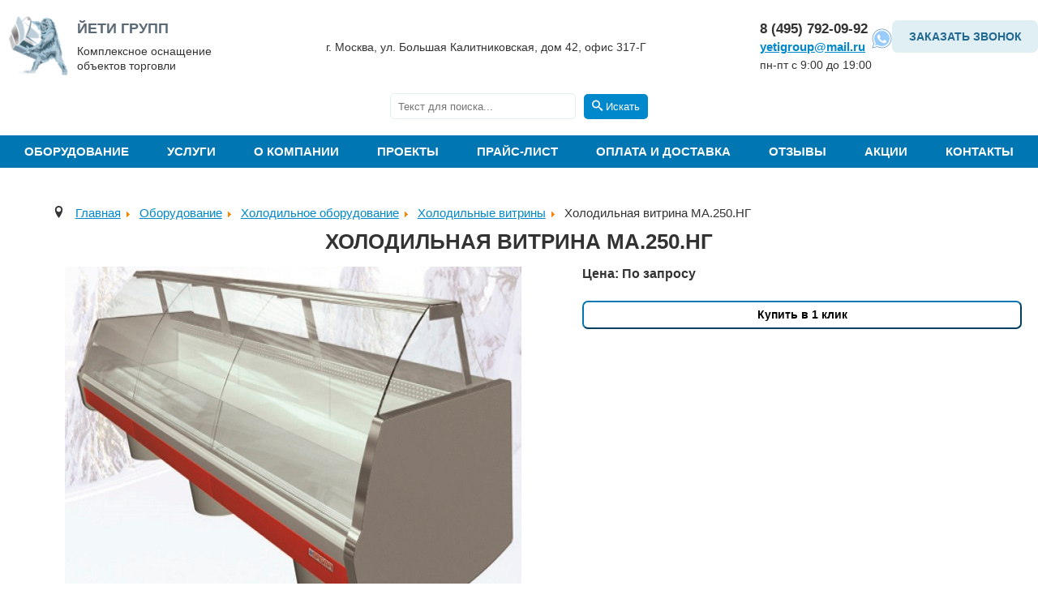

--- FILE ---
content_type: text/html; charset=utf-8
request_url: https://www.yetigroup.ru/equipment/ref-equipment/vitriny/ma-250-ng
body_size: 16103
content:
<!DOCTYPE html>
<html lang="ru-ru" dir="ltr">

<head>
	<meta name="viewport" content="width=device-width, initial-scale=1">
	<meta charset="utf-8" />
	<base href="https://www.yetigroup.ru/equipment/ref-equipment/vitriny/ma-250-ng" />
	<meta name="title" content="Холодильная витрина МА.250.НГ" />
	<meta name="description" content="В нашем интернет-магазине Вы сможете купить Кондитерская витрина МА.250.НГ по самым выгодным ценам в Москве. Оперативная доставка. Звоните!" />
	<meta name="generator" content="Joomla! - Open Source Content Management" />
	<title>Кондитерская витрина МА.250.НГ купить в Москве недорого - цена в интернет-магазине ЙетиГрупп</title>
<meta name="keywords" content="Кондитерская витрина МА.250.НГ" />
	<link href="https://www.yetigroup.ru/equipment/ref-equipment/vitriny/ma-250-ng" rel="canonical" />
	<link href="/templates/protostar/favicon.ico" rel="shortcut icon" type="image/vnd.microsoft.icon" />
	<link href="/components/com_virtuemart/assets/css/vm-ltr-common.css?vmver=3e3716c1" rel="stylesheet" />
	<link href="/components/com_virtuemart/assets/css/vm-ltr-site.css?vmver=3e3716c1" rel="stylesheet" />
	<link href="/components/com_virtuemart/assets/css/vm-ltr-reviews.css?vmver=3e3716c1" rel="stylesheet" />
	<link href="/components/com_virtuemart/assets/css/chosen.css?vmver=3e3716c1" rel="stylesheet" />
	<link href="/components/com_virtuemart/assets/css/jquery.fancybox-1.3.4.css?vmver=3e3716c1" rel="stylesheet" />
	<link href="/templates/protostar/css/template.css?6db7718ff913dc81cbfb6daf1ad427d5" rel="stylesheet" />
	<link href="/media/jui/css/chosen.css?6db7718ff913dc81cbfb6daf1ad427d5" rel="stylesheet" />
	<link href="/media/com_finder/css/finder.css?6db7718ff913dc81cbfb6daf1ad427d5" rel="stylesheet" />
	<style>

		body.site {
			border-top: 3px solid #0088cc;
			background-color: #f4f6f7;
		}
		a {
			color: #0088cc;
		}
		.nav-list > .active > a,
		.nav-list > .active > a:hover,
		.dropdown-menu li > a:hover,
		.dropdown-menu .active > a,
		.dropdown-menu .active > a:hover,
		.nav-pills > .active > a,
		.nav-pills > .active > a:hover,
		.btn-primary {
			background: #0088cc;
		}
	</style>
	<script src="/media/jui/js/jquery.min.js?6db7718ff913dc81cbfb6daf1ad427d5"></script>
	<script src="/media/jui/js/jquery-noconflict.js?6db7718ff913dc81cbfb6daf1ad427d5"></script>
	<script src="/media/jui/js/jquery-migrate.min.js?6db7718ff913dc81cbfb6daf1ad427d5"></script>
	<script src="/components/com_virtuemart/assets/js/jquery-ui.min.js?vmver=1.9.2"></script>
	<script src="/components/com_virtuemart/assets/js/jquery.ui.autocomplete.html.js"></script>
	<script src="/components/com_virtuemart/assets/js/jquery.noconflict.js" async></script>
	<script src="/components/com_virtuemart/assets/js/vmsite.js?vmver=3e3716c1"></script>
	<script src="/components/com_virtuemart/assets/js/chosen.jquery.min.js?vmver=3e3716c1"></script>
	<script src="/components/com_virtuemart/assets/js/vmprices.js?vmver=3e3716c1"></script>
	<script src="/components/com_virtuemart/assets/js/dynupdate.js?vmver=3e3716c1"></script>
	<script src="/components/com_virtuemart/assets/js/fancybox/jquery.fancybox-1.3.4.pack.js?vmver=3e3716c1"></script>
	<script src="/media/jui/js/bootstrap.min.js?6db7718ff913dc81cbfb6daf1ad427d5"></script>
	<script src="/templates/protostar/js/template.js?6db7718ff913dc81cbfb6daf1ad427d5"></script>
	<!--[if lt IE 9]><script src="/media/jui/js/html5.js?6db7718ff913dc81cbfb6daf1ad427d5"></script><![endif]-->
	<script src="/media/jui/js/chosen.jquery.min.js?6db7718ff913dc81cbfb6daf1ad427d5"></script>
	<script>
//<![CDATA[ 
if (typeof Virtuemart === "undefined"){
	var Virtuemart = {};}
var vmSiteurl = 'https://www.yetigroup.ru/' ;
Virtuemart.vmSiteurl = vmSiteurl;
var vmLang = '&lang=ru';
Virtuemart.vmLang = vmLang; 
var vmLangTag = 'ru';
Virtuemart.vmLangTag = vmLangTag;
var Itemid = '&Itemid=140';
Virtuemart.addtocart_popup = "1" ; 
var usefancy = true; //]]>

	jQuery(function ($) {
		initChosen();
		$("body").on("subform-row-add", initChosen);

		function initChosen(event, container)
		{
			container = container || document;
			$(container).find(".advancedSelect").chosen({"disable_search_threshold":10,"search_contains":true,"allow_single_deselect":true,"placeholder_text_multiple":"\u0412\u0432\u0435\u0434\u0438\u0442\u0435 \u0438\u043b\u0438 \u0432\u044b\u0431\u0435\u0440\u0438\u0442\u0435 \u043d\u0435\u0441\u043a\u043e\u043b\u044c\u043a\u043e \u0432\u0430\u0440\u0438\u0430\u043d\u0442\u043e\u0432","placeholder_text_single":"\u0412\u044b\u0431\u0435\u0440\u0438\u0442\u0435 \u0437\u043d\u0430\u0447\u0435\u043d\u0438\u0435","no_results_text":"\u0420\u0435\u0437\u0443\u043b\u044c\u0442\u0430\u0442\u044b \u043d\u0435 \u0441\u043e\u0432\u043f\u0430\u0434\u0430\u044e\u0442"});
		}
	});
	jQuery(function($){ initTooltips(); $("body").on("subform-row-add", initTooltips); function initTooltips (event, container) { container = container || document;$(container).find(".hasTooltip").tooltip({"html": true,"container": "body"});} });
jQuery(document).ready(function() {
	var value, searchword = jQuery('#mod-finder-searchword115');

		// Get the current value.
		value = searchword.val();

		// If the current value equals the default value, clear it.
		searchword.on('focus', function ()
		{
			var el = jQuery(this);

			if (el.val() === 'Текст для поиска...')
			{
				el.val('');
			}
		});

		// If the current value is empty, set the previous value.
		searchword.on('blur', function ()
		{
			var el = jQuery(this);

			if (!el.val())
			{
				el.val(value);
			}
		});

		jQuery('#mod-finder-searchform115').on('submit', function (e)
		{
			e.stopPropagation();
			var advanced = jQuery('#mod-finder-advanced115');

			// Disable select boxes with no value selected.
			if (advanced.length)
			{
				advanced.find('select').each(function (index, el)
				{
					var el = jQuery(el);

					if (!el.val())
					{
						el.attr('disabled', 'disabled');
					}
				});
			}
		});});
	</script>

	<!--script src="https://ajax.googleapis.com/ajax/libs/jquery/2.2.4/jquery.min.js"></script-->

	<meta name="viewport" content="width=device-width, initial-scale=1">
	<link rel="stylesheet" href="https://unpkg.com/flickity@2/dist/flickity.min.css">
	<link rel="stylesheet" type="text/css" href="/js/lightbox/jquery.lightbox.css" media="screen" />
	<link rel="preconnect" href="https://fonts.googleapis.com">
	<link rel="preconnect" href="https://fonts.gstatic.com" crossorigin>
	<link rel="preload" href="https://fonts.googleapis.com/css2?family=Roboto:ital,wght@0,100;0,300;0,400;0,500;0,700;0,900;1,100;1,300;1,400;1,500;1,700;1,900&display=swap" rel="stylesheet">
	<link href="https://fonts.googleapis.com/css?family=PT+Sans:regular,italic,bold,bolditalic" rel="stylesheet" type="text/css" />
	<script src="/components/com_virtuemart/assets/js/fancybox/jquery.fancybox-1.3.4.pack.js?vmver=1.3.4"></script>
	<link href="/components/com_virtuemart/assets/css/jquery.fancybox-1.3.4.css?vmver=3e3716c1" rel="stylesheet">
	<!--script type="text/javascript" src="https://ajax.googleapis.com/ajax/libs/jquery/1.11.0/jquery.min.js"></script-->
	<!-- <script type="text/javascript" src="/templates/protostar/js/template.js"></script> -->
	<script type="text/javascript" src="/exform/exform.js"></script>


	<script type="text/javascript">
		jQuery(document).ready(function($) {

    
     $("a[target='lightbox']").fancybox({
        
    // опции
    });
		});
	</script>
	<script>
jQuery(document).ready(function($) {
  function addBurger() {
    if ($(window).width() >= 1100) {
      if (!$('.item-134 .burger').length) { // чтобы не добавлять повторно
        $('.item-134').prepend('<div class="burger"><span></span></div>');
      }
    } else {
      $('.item-134 .burger').remove(); // убираем при уменьшении экрана
    }
  }
     $("a[target='lightbox']").fancybox({
        
    // опции
    });
  addBurger(); // выполняем при загрузке
  $(window).resize(addBurger); // выполняем при изменении окна
});

	</script>
	<script type="text/javascript" src="/js/jquery.lightbox.js"></script>
	<script src="https://unpkg.com/flickity@2/dist/flickity.pkgd.min.js"></script>
	<!--script type="text/javascript" src="/js/slider.js"></script-->
 

	<script>
		jQuery(document).ready(function($) {
			var loc = window.location.pathname;
			switch (loc) {
				case '/equipment/tech-equipment':
					jQuery('.category-view .category.width25 img').css('height', 'auto');
					break;
				case '/equipment/cach-equipment':
					jQuery('.category-view .category.width25 img').css('height', 'auto');
					break;
				case '/equipment/cur-equipment':
					jQuery('.category-view .category.width25 img').css('height', 'auto');
					break;
				case '/equipment/ref-equipment':
					jQuery('a[href="/equipment/ref-equipment/magma"]').css('display', 'none');
					break;
			}
		})
	</script>
	<link rel="stylesheet" type="text/css" href="/slick-slider/slick/slick.css" />
	<link rel="stylesheet" type="text/css" href="/slick-slider/slick/slick-theme.css" />
	<script type="text/javascript" src="/slick-slider/slick/slick.min.js"></script>

	<link href="/bxslider/dist/jquery.bxslider.css" rel="stylesheet">
	<script src="/bxslider/dist/jquery.bxslider.min.js"></script>

	<script>
		jQuery(document).ready(function($) {
			$('.sliderrr').slick({
				slidesToShow: 1,
				slidesToScroll: 1,
				autoplay: true,
				arrows: true,
				fade: false
			});
			$('.slickss').slick({
				slidesToShow: 1,
				slidesToScroll: 1,
				arrows: false,
				autoplay: true
			});


			$('.main-banner__sider').slick({
				slidesToShow: 1,
				slidesToScroll: 1,
				arrows: false,
				autoplay: true
			});

			$('.vmproduct.productdetails').bxSlider({
				mode: 'horizontal',
				pager: false,
				controls: true,
				maxSlides: 3,
				slideWidth: 200,
			});

		});
	</script>
	<script src="//code.jivosite.com/widget/ROcLuDQDPc" async></script>
</head>

<body>
	<!-- Body -->
	<div class="wrapper">
		<!-- Header -->
		<header class="header">

			<div itemscope itemtype="http://schema.org/Organization">
				<div class="header__cont container">
					<a href="/" class="header__logo logo">
						<img src="/images/logov1.png" alt="" class="logo__img">
						<div class="logo__text">
							<p class="logo-title"><span itemprop="name">ЙЕТИ ГРУПП </span></p>
							<p>Комплексное оснащение</p>
							<p>объектов торговли</p>
						</div>
					</a>
					<div class="header__adress">
						<div itemprop="address" itemscope itemtype="http://schema.org/PostalAddress">
							<p><span itemprop="addressLocality">г. Москва,</span> <span itemprop="streetAddress"> ул. Большая Калитниковская, дом 42, офис 317-Г</span></p>
						</div>
					</div>
					<div class="header__right">
						<div class="header__phone header__phone_first">
							<a href="tel:84957920992"><span itemprop="telephone">8 (495) 792-09-92</span></a>
							<a class="header__email" href="mailto:yetigroup@mail.ru"><span itemprop="email">yetigroup@mail.ru</span></a>
							<p>пн-пт с 9:00 до 19:00</p>
						</div>
						<div class="header__phone header__phone_second">
							<div class="contacts-icon">
								<a href="https://wa.me/89037920992" target="_blank">
									<img src="/templates/protostar/img/ws.png" alt="">
								</a>
							</div>
						</div>
						<a class="callback callback__btn">Заказать звонок</a>
					</div>
				</div>
			</div>
			<div class="main_search">
				
<div class="finder searchfilter">
	<form id="mod-finder-searchform115" action="/component/finder/search" method="get" class="form-search" role="search">
		<label class="hidelabel" for="mod-finder-searchword 115" class="element-invisible finder searchfilter">Искать</label><input type="text" class="searchfiled" name="q" id="mod-finder-searchword115" class="search-query input-medium" size="25" value="" placeholder="Текст для поиска..."/><button class="btn-primary searchbtns  searchfilter finder searchfilter" type="submit" title="Искать"><span class="icon-search icon-white"></span>Искать</button>
						<input type="hidden" name="Itemid" value="140" />	</form>
</div>

			</div>
			<div class="menu">
				<nav class="menu__cont mob_menu container">
					<div class="burger_menu">
						<span></span>
						<span></span>
						<span></span>
					</div>
							<div class="moduletable_menu">

		
			<ul class="nav menu mod-list">
<li class="item-134 active deeper parent"><a href="/equipment" >Оборудование</a><ul class="nav-child unstyled small"><li class="item-135 active deeper parent"><a href="/equipment/ref-equipment" >Холодильное оборудование</a><ul class="nav-child unstyled small"><li class="item-136 deeper parent"><a href="/equipment/ref-equipment/sever-coldroom" >Холодильные камеры</a><ul class="nav-child unstyled small"><li class="item-137"><a href="/equipment/ref-equipment/sever-coldroom/sever-shippaz" >Шип-паз</a></li><li class="item-138"><a href="/equipment/ref-equipment/sever-coldroom/sever-zamok" >Замковые</a></li><li class="item-139"><a href="/equipment/ref-equipment/sever-coldroom/sever-paneli" >Панели</a></li><li class="item-475"><a href="/equipment/ref-equipment/sever-coldroom/postavka-holodilnyh-kamer-dlja-medikamentov" >Холодильные камеры для медикаментов</a></li><li class="item-476"><a href="/equipment/ref-equipment/sever-coldroom/kamery-dlja-mjasa" >Камеры для мяса</a></li></ul></li><li class="item-140 current active deeper parent"><a href="/equipment/ref-equipment/vitriny" >Холодильные витрины</a><ul class="nav-child unstyled small"><li class="item-141 parent"><a href="/equipment/ref-equipment/vitriny/agat-vitriny" >АГАТ</a></li><li class="item-149 parent"><a href="/equipment/ref-equipment/vitriny/malahit-vitriny" >МАЛАХИТ</a></li><li class="item-153"><a href="/equipment/ref-equipment/vitriny/berill" >БЕРИЛЛ</a></li><li class="item-154 parent"><a href="/equipment/ref-equipment/vitriny/vitriny-premier" >PREMIER</a></li><li class="item-184"><a href="/equipment/ref-equipment/vitriny/konditerskie-vitriny" >Кондитерские</a></li><li class="item-185"><a href="/equipment/ref-equipment/vitriny/vitriny-prilavki" >Прилавки</a></li><li class="item-187"><a href="/equipment/ref-equipment/vitriny/granat" >ГРАНАТ</a></li><li class="item-355"><a href="/equipment/ref-equipment/vitriny/antigua" >Витрины Антигуа</a></li></ul></li><li class="item-188 deeper parent"><a href="/equipment/ref-equipment/morozilnye-lari" >Морозильные лари</a><ul class="nav-child unstyled small"><li class="item-189 parent"><a href="/equipment/ref-equipment/morozilnye-lari/snezh" >СНЕЖ</a></li><li class="item-195 parent"><a href="/equipment/ref-equipment/morozilnye-lari/frostor-lary" >FROSTOR</a></li><li class="item-359"><a href="/equipment/ref-equipment/morozilnye-lari/aucma" >Морозильные лари AUCMA</a></li></ul></li><li class="item-217 deeper parent"><a href="/equipment/ref-equipment/bonety" >Бонеты</a><ul class="nav-child unstyled small"><li class="item-218"><a href="/equipment/ref-equipment/bonety/rubin" >РУБИН</a></li><li class="item-219"><a href="/equipment/ref-equipment/bonety/sapfir" >САПФИР</a></li><li class="item-220"><a href="/equipment/ref-equipment/bonety/topaz-compact" >ТОПАЗ</a></li><li class="item-221"><a href="/equipment/ref-equipment/bonety/frostor-bonety" >FROSTOR</a></li></ul></li><li class="item-223 deeper parent"><a href="/equipment/ref-equipment/holodilnye-shkafy" >Холодильные шкафы</a><ul class="nav-child unstyled small"><li class="item-225 parent"><a href="/equipment/ref-equipment/holodilnye-shkafy/cupboard-premier" >Холодильный шкаф витрина PREMIER</a></li><li class="item-232"><a href="/equipment/ref-equipment/holodilnye-shkafy/frostor-shkafy" >Холодильный шкаф витрина FROSTOR</a></li><li class="item-234"><a href="/equipment/ref-equipment/holodilnye-shkafy/holodilnye-shkafy-so-steklyannoi-dveryu" >Холодильные шкафы витрины со стеклянной дверью</a></li></ul></li><li class="item-235 deeper parent"><a href="/equipment/ref-equipment/monobloki" >Моноблоки</a><ul class="nav-child unstyled small"><li class="item-236"><a href="/equipment/ref-equipment/monobloki/sever-mono" >Север - М</a></li><li class="item-238"><a href="/equipment/ref-equipment/monobloki/sever-mono-p" >Потолочные</a></li></ul></li><li class="item-239 deeper parent"><a href="/equipment/ref-equipment/holodilnye-gorki" >Холодильные горки</a><ul class="nav-child unstyled small"><li class="item-241 parent"><a href="/equipment/ref-equipment/holodilnye-gorki/gorki-premier" >PREMIER</a></li><li class="item-243"><a href="/equipment/ref-equipment/holodilnye-gorki/onix" >ОНИКС</a></li><li class="item-244"><a href="/equipment/ref-equipment/holodilnye-gorki/izumrud" >ИЗУМРУД</a></li><li class="item-245"><a href="/equipment/ref-equipment/holodilnye-gorki/kvarts" >КВАРЦ</a></li></ul></li><li class="item-246"><a href="/equipment/ref-equipment/sever-split" >Сплит – системы</a></li><li class="item-357 deeper parent"><a href="/equipment/ref-equipment/ldogeneratory" >Льдогенераторы</a><ul class="nav-child unstyled small"><li class="item-358"><a href="/equipment/ref-equipment/ldogeneratory/ice-tech" >Льдогенераторы Ice Tech</a></li></ul></li></ul></li><li class="item-253 deeper parent"><a href="/equipment/tech-equipment" >Технологическое оборудование</a><ul class="nav-child unstyled small"><li class="item-254 deeper parent"><a href="/equipment/tech-equipment/rational" >Rational</a><ul class="nav-child unstyled small"><li class="item-256"><a href="/equipment/tech-equipment/rational/combimaster" >CombiMaster®</a></li><li class="item-257"><a href="/equipment/tech-equipment/rational/variocookingcenter" >VarioCookingCenter®</a></li><li class="item-258"><a href="/equipment/tech-equipment/rational/selfcookingcenter" >SelfCookingCenter® 5 Senses</a></li><li class="item-259"><a href="/equipment/tech-equipment/rational/aksessuary-rational" >Аксессуары RATIONAL</a></li></ul></li><li class="item-260 deeper parent"><a href="/equipment/tech-equipment/inteco-master-tehnolog" >ИНТЭКО-МАСТЕР</a><ul class="nav-child unstyled small"><li class="item-261"><a href="/equipment/tech-equipment/inteco-master-tehnolog/inteco-master" >Холодильное оборудование ИНТЭКО-МАСТЕР</a></li></ul></li><li class="item-274 deeper parent"><a href="/equipment/tech-equipment/kamik" >КАМИК</a><ul class="nav-child unstyled small"><li class="item-275 parent"><a href="/equipment/tech-equipment/kamik/table" >Столы</a></li><li class="item-299 parent"><a href="/equipment/tech-equipment/kamik/bath" >Ванны моечные</a></li></ul></li><li class="item-310 deeper parent"><a href="/equipment/tech-equipment/kobor" >KOBOR</a><ul class="nav-child unstyled small"><li class="item-311"><a href="/equipment/tech-equipment/kobor/kobor-zonty" >зонты  вентиляционные</a></li><li class="item-313"><a href="/equipment/tech-equipment/kobor/kobor-shelf" >стеллажи</a></li><li class="item-315"><a href="/equipment/tech-equipment/kobor/kobor-rack" >Полки KOBOR</a></li><li class="item-317"><a href="/equipment/tech-equipment/kobor/kobor-podtovar" >Подтоварники KOBOR</a></li><li class="item-318"><a href="/equipment/tech-equipment/kobor/kobor-telezhki" >Тележки и шпильки KOBOR</a></li></ul></li></ul></li><li class="item-331 deeper parent"><a href="/equipment/cach-equipment" >Кассовые боксы </a><ul class="nav-child unstyled small"><li class="item-332 deeper parent"><a href="/equipment/cach-equipment/inteco-master-torg" >Enteco Master</a><ul class="nav-child unstyled small"><li class="item-333"><a href="/equipment/cach-equipment/inteco-master-torg/cach" >Кассовые кабины</a></li></ul></li><li class="item-334"><a href="/equipment/cach-equipment/cach" >MAGMA</a></li></ul></li><li class="item-336 deeper parent"><a href="/equipment/cur-equipment" >Тепловые завесы</a><ul class="nav-child unstyled small"><li class="item-337"><a href="/equipment/cur-equipment/air-curtain" >Тепловые завесы ТЕПЛОМАШ</a></li></ul></li><li class="item-338 deeper parent"><a href="/equipment/sever" >Моноблоки,  сплит-системы</a><ul class="nav-child unstyled small"><li class="item-339"><a href="/equipment/ref-equipment/monobloki/sever-mono" >Моноблоки  СЕВЕР - М</a></li><li class="item-340"><a href="/equipment/ref-equipment/sever-split" >Сплит-системы СЕВЕР – М</a></li><li class="item-341"><a href="/equipment/ref-equipment/monobloki/sever-mono-p" >Потолочные моноблоки СЕВЕР–М</a></li></ul></li><li class="item-365 deeper parent"><a href="/equipment/konditsionery" >Кондиционеры</a><ul class="nav-child unstyled small"><li class="item-366"><a href="/equipment/konditsionery/premium" >PREMIUM</a></li><li class="item-367"><a href="/equipment/konditsionery/seriya-lightera" >Серия  LIGHTERA</a></li><li class="item-369"><a href="/equipment/konditsionery/seriya-elegant" >Серия  ELEGANT</a></li><li class="item-370"><a href="/equipment/konditsionery/seriya-family" >Серия  FAMILY</a></li><li class="item-371"><a href="/equipment/konditsionery/leader" >LEADER</a></li><li class="item-372"><a href="/equipment/konditsionery/universalnye" >Универсальные </a></li><li class="item-373 deeper parent"><a href="/equipment/konditsionery/kassetnyj" >Кассетный </a><ul class="nav-child unstyled small"><li class="item-374"><a href="/equipment/konditsionery/kassetnyj/kassetnyj-s-krugovym-potokom" >Кассетный с круговым потоком</a></li></ul></li><li class="item-375 deeper parent"><a href="/equipment/konditsionery/kanalnyj" >Канальный</a><ul class="nav-child unstyled small"><li class="item-376"><a href="/equipment/konditsionery/kanalnyj/kanalnyj-30ra" >Канальный 30Ра</a></li><li class="item-377"><a href="/equipment/konditsionery/kanalnyj/kanalnyj-50ra" >Канальный 50Ра </a></li><li class="item-378"><a href="/equipment/konditsionery/kanalnyj/kanalnyj-100ra" >Канальный 100Ра</a></li></ul></li><li class="item-379"><a href="/equipment/konditsionery/kolonnyj" >Колонный </a></li><li class="item-380 deeper parent"><a href="/equipment/konditsionery/vneshnie-bloki" >Внешние блоки </a><ul class="nav-child unstyled small"><li class="item-381"><a href="/equipment/konditsionery/vneshnie-bloki/vneshnie-bloki-25" >Внешние блоки -25 </a></li></ul></li><li class="item-382"><a href="/equipment/konditsionery/paneli-k-kassetnym-blokam" >Панели к кассетным блокам</a></li></ul></li><li class="item-344 deeper parent"><a href="/equipment/shelf" >Стеллажное оборудование</a><ul class="nav-child unstyled small"><li class="item-345 deeper parent"><a href="/equipment/shelf/shelf-trade" >Торговые стеллажи</a><ul class="nav-child unstyled small"><li class="item-346"><a href="/equipment/shelf/shelf-trade/shelf-trade-sk" >Стеллажи СК</a></li><li class="item-347"><a href="/equipment/shelf/shelf-trade/shelf-trade-cm" >Стеллажи СМ</a></li><li class="item-348"><a href="/equipment/shelf/shelf-trade/shelf-trade-cmst" >Стеллажи СМ с передней стойкой</a></li><li class="item-349"><a href="/equipment/shelf/shelf-trade/shelf-trade-store" >Складские стеллажи</a></li><li class="item-350"><a href="/equipment/shelf/shelf-trade/shelf-trade-options" >Опции для стеллажей</a></li></ul></li></ul></li><li class="item-343"><a href="/equipment/dynaco" >Скоростные ворота</a></li><li class="item-247 deeper parent"><a href="/equipment/ref-equipment/sever-coldroom" >Холодильные камеры</a><ul class="nav-child unstyled small"><li class="item-484"><a href="/equipment/kholodilnye-kamery/kamery-dlja-mjasa" >Камеры для мяса</a></li><li class="item-485"><a href="/equipment/kholodilnye-kamery/postavka-holodilnyh-kamer-dlja-medikamentov" >Поставка холодильных камер для медикаментов</a></li><li class="item-486"><a href="/equipment/kholodilnye-kamery/sever-shippaz" >Холодильные камеры ШИП-ПАЗ</a></li><li class="item-487"><a href="/equipment/kholodilnye-kamery/sever-zamok" >Холодильные замковые камеры СЕВЕР-М</a></li><li class="item-488"><a href="/equipment/kholodilnye-kamery/sever-paneli" >Строительные панели СЕВЕР</a></li></ul></li><li class="item-477"><a href="/equipment/vakuumnye-upakovochnye-apparaty-magikon" >Вакуумные упаковочные аппараты Магикон</a></li></ul></li><li class="item-399 deeper parent"><a href="/services" >Услуги</a><ul class="nav-child unstyled small"><li class="item-469 deeper parent"><a href="/services/osnashhenie-holodilnym-oborudovaniem" >Оснащение холодильным оборудованием</a><ul class="nav-child unstyled small"><li class="item-479"><a href="/services/osnashhenie-holodilnym-oborudovaniem/osnashhenie-holodilnym-oborudovaniem-magazinov" >Магазинов</a></li><li class="item-463"><a href="/services/osnashhenie-holodilnym-oborudovaniem/osnashhenie-holodilnym-oborudovaniem-magazinov-pri-azs" >АЗС</a></li><li class="item-480"><a href="/services/osnashhenie-holodilnym-oborudovaniem/osnashhenie-holodilnym-oborudovaniem-skladov" >Складов</a></li><li class="item-481"><a href="/services/osnashhenie-holodilnym-oborudovaniem/osnashhenie-holodilnym-oborudovaniem-pekaren" >Пекарен</a></li><li class="item-482"><a href="/services/osnashhenie-holodilnym-oborudovaniem/osnashhenie-holodilnym-oborudovaniem-supermarketov" >Супермаркетов</a></li><li class="item-483"><a href="/services/osnashhenie-holodilnym-oborudovaniem/osnashhenie-holodilnym-oborudovaniem-kafe" >Кафе</a></li></ul></li><li class="item-402 deeper parent"><a href="/services/obsluzhivanie-kholodilnogo-oborudovaniya" >Обслуживание холодильного оборудования</a><ul class="nav-child unstyled small"><li class="item-403"><a href="/services/obsluzhivanie-kholodilnogo-oborudovaniya/holodilnyh-vitrin" >Обслуживание холодильных витрин</a></li><li class="item-404"><a href="/services/obsluzhivanie-kholodilnogo-oborudovaniya/obsluzhivanie-promyshlennogo-oborudovaniya" >Техническое обслуживание промышленного оборудования</a></li><li class="item-401"><a href="/services/obsluzhivanie-kholodilnogo-oborudovaniya/split-sistem" >Обслуживание сплит систем</a></li><li class="item-416"><a href="/services/obsluzhivanie-kholodilnogo-oborudovaniya/obsluzhivanie-holodilnyh-ustanovok" >Обслуживание холодильных установок</a></li><li class="item-417"><a href="/services/obsluzhivanie-kholodilnogo-oborudovaniya/obsluzhivanie-oborudovaniya-shokovoj-zamorozki" >Обслуживание оборудования шоковой заморозки</a></li><li class="item-418"><a href="/services/obsluzhivanie-kholodilnogo-oborudovaniya/obsluzhivanie-vrv-i-vrf-sistem" >Обслуживание VRV и VRF систем</a></li><li class="item-419"><a href="/services/obsluzhivanie-kholodilnogo-oborudovaniya/obsluzhivanie-holodilnyh-skladov" >Обслуживание холодильных складов</a></li><li class="item-420"><a href="/services/obsluzhivanie-kholodilnogo-oborudovaniya/tekhnicheskoe-obsluzhivanie-holodilnyh-kompressorov" >Техническое обслуживание холодильных компрессоров</a></li><li class="item-421"><a href="/services/obsluzhivanie-kholodilnogo-oborudovaniya/tekhnicheskoe-obsluzhivanie-ldogeneratorov" >Техническое обслуживание льдогенераторов</a></li><li class="item-422"><a href="/services/obsluzhivanie-kholodilnogo-oborudovaniya/tekhnicheskoe-obsluzhivanie-holodilnyh-centralej" >Техническое обслуживание холодильных централей</a></li><li class="item-423"><a href="/services/obsluzhivanie-kholodilnogo-oborudovaniya/tekhnicheskoe-obsluzhivanie-vozduhoohladitelej" >Техническое обслуживание воздухоохладителей</a></li><li class="item-424"><a href="/services/obsluzhivanie-kholodilnogo-oborudovaniya/obsluzhivanie-holodilnyh-kamer" >Обслуживание холодильных камер</a></li><li class="item-425"><a href="/services/obsluzhivanie-kholodilnogo-oborudovaniya/obsluzhivanie-torgovogo-holodilnogo-oborudovaniya" >Обслуживание торгового холодильного оборудования</a></li><li class="item-464"><a href="/services/obsluzhivanie-kholodilnogo-oborudovaniya/obsluzhivanie-holodilnogo-oborudovaniya-magazinov-pri-azs" >Обслуживание холодильного оборудования магазинов при АЗС</a></li></ul></li><li class="item-427"><a href="/services/montazh-holodilnogo-oborudovaniya" >Монтаж холодильного оборудования</a></li><li class="item-405 deeper parent"><a href="/services/remont-promyshlennogo-holodilnogo-oborudovaniya" >Ремонт промышленного холодильного оборудования</a><ul class="nav-child unstyled small"><li class="item-406"><a href="/services/remont-promyshlennogo-holodilnogo-oborudovaniya/srochnyi" >Срочный ремонт холодильного оборудования</a></li><li class="item-408"><a href="/services/remont-promyshlennogo-holodilnogo-oborudovaniya/remont-split-sistem" >Ремонт сплит систем</a></li><li class="item-409"><a href="/services/remont-promyshlennogo-holodilnogo-oborudovaniya/remont-dveri-holodilnoj-kamery" >Ремонт двери холодильной камеры</a></li><li class="item-433"><a href="/services/remont-promyshlennogo-holodilnogo-oborudovaniya/remont-kholodilnykh-kamer" >Ремонт холодильных камер</a></li><li class="item-434"><a href="/services/remont-promyshlennogo-holodilnogo-oborudovaniya/remont-morozilnykh-kamer" >Ремонт морозильных камер</a></li><li class="item-435"><a href="/services/remont-promyshlennogo-holodilnogo-oborudovaniya/remont-kholodilnykh-gorok" >Ремонт холодильных горок</a></li><li class="item-438"><a href="/services/remont-promyshlennogo-holodilnogo-oborudovaniya/remont-shkafov" >Ремонт шкафов</a></li><li class="item-453"><a href="/services/remont-promyshlennogo-holodilnogo-oborudovaniya/remont-kholodilnikov" >Ремонт холодильников</a></li><li class="item-439"><a href="/services/remont-promyshlennogo-holodilnogo-oborudovaniya/remont-vitrin" >Ремонт витрин</a></li><li class="item-440"><a href="/services/remont-promyshlennogo-holodilnogo-oborudovaniya/remont-kholodilnykh-stolov" >Ремонт холодильных столов</a></li><li class="item-441"><a href="/services/remont-promyshlennogo-holodilnogo-oborudovaniya/remont-ustanovok" >Ремонт установок</a></li><li class="item-443"><a href="/services/remont-promyshlennogo-holodilnogo-oborudovaniya/remont-kholodilnykh-mashin" >Ремонт холодильных машин</a></li><li class="item-444"><a href="/services/remont-promyshlennogo-holodilnogo-oborudovaniya/remont-torgovogo-oborudovaniya" >Ремонт торгового оборудования</a></li><li class="item-445"><a href="/services/remont-promyshlennogo-holodilnogo-oborudovaniya/remont-vynosnogo-kholoda" >Ремонт выносного холода</a></li><li class="item-446"><a href="/services/remont-promyshlennogo-holodilnogo-oborudovaniya/remont-shokovoj-zamorozki" >Ремонт шоковой заморозки</a></li><li class="item-448"><a href="/services/remont-promyshlennogo-holodilnogo-oborudovaniya/remont-kholodilnykh-refrizheratorov" >Ремонт холодильных рефрижераторов</a></li><li class="item-449"><a href="/services/remont-promyshlennogo-holodilnogo-oborudovaniya/remont-kholodilnykh-kompressorov" >Ремонт холодильных компрессоров</a></li><li class="item-450"><a href="/services/remont-promyshlennogo-holodilnogo-oborudovaniya/remont-morozilnykh-bonet" >Ремонт морозильных бонет</a></li><li class="item-452"><a href="/services/remont-promyshlennogo-holodilnogo-oborudovaniya/remont-kholodilnykh-kondensatorov" >Ремонт холодильных конденсаторов</a></li></ul></li><li class="item-407 deeper parent"><a href="/services/montazh-promyshlennogo-holodilnogo-oborudovaniya" >Монтаж промышленного холодильного оборудования </a><ul class="nav-child unstyled small"><li class="item-414"><a href="/services/montazh-promyshlennogo-holodilnogo-oborudovaniya/montazh-holodilnyh-kamer" >Монтаж холодильных камер</a></li><li class="item-415"><a href="/services/montazh-promyshlennogo-holodilnogo-oborudovaniya/montazh-holodilnyh-gorok" >Монтаж холодильных горок</a></li><li class="item-430"><a href="/services/montazh-promyshlennogo-holodilnogo-oborudovaniya/montazh-kamer-shokovoj-zamorozki" >Монтаж камер шоковой заморозки</a></li><li class="item-431"><a href="/services/montazh-promyshlennogo-holodilnogo-oborudovaniya/montazh-monoblokov" >Монтаж моноблоков</a></li><li class="item-432"><a href="/services/montazh-promyshlennogo-holodilnogo-oborudovaniya/montazh-split-sistem" >Монтаж сплит-систем</a></li><li class="item-454"><a href="/services/montazh-promyshlennogo-holodilnogo-oborudovaniya/montazh-kamer-morozilnyh-kamer" >Монтаж камер морозильных камер</a></li><li class="item-456"><a href="/services/montazh-promyshlennogo-holodilnogo-oborudovaniya/montazh-holodilnyh-vitrin" >Монтаж холодильных витрин</a></li><li class="item-455"><a href="/services/montazh-promyshlennogo-holodilnogo-oborudovaniya/montazh-kamer-holodilnyh-shkafov" >Монтаж камер холодильных шкафов</a></li><li class="item-457"><a href="/services/montazh-promyshlennogo-holodilnogo-oborudovaniya/montazh-holodilnyh-stolov" >Монтаж холодильных столов</a></li><li class="item-458"><a href="/services/montazh-promyshlennogo-holodilnogo-oborudovaniya/montazh-holodilnyh-kompressorov" >Монтаж холодильных компрессоров</a></li><li class="item-460"><a href="/services/montazh-promyshlennogo-holodilnogo-oborudovaniya/montazh-holodilnyh-kondensatorov" >Установка холодильных конденсаторов</a></li><li class="item-461"><a href="/services/montazh-promyshlennogo-holodilnogo-oborudovaniya/srochnyj-montazh-promyshlennogo-holodilnogo-oborudovaniya" >Срочный монтаж промышленного холодильного оборудования </a></li><li class="item-462"><a href="/services/montazh-promyshlennogo-holodilnogo-oborudovaniya/montazh-vynosnogo-holoda" >Монтаж выносного холода</a></li><li class="item-459"><a href="/services/montazh-promyshlennogo-holodilnogo-oborudovaniya/montazh-morozilnyh-bonet" >Монтаж морозильных бонет</a></li><li class="item-465"><a href="/services/montazh-promyshlennogo-holodilnogo-oborudovaniya/ustanovka-promyshlennyh-holodilnikov" >Установка промышленных холодильников</a></li><li class="item-466"><a href="/services/montazh-promyshlennogo-holodilnogo-oborudovaniya/ustanovka-holodilnogo-torgovogo-oborudovaniya" >Установка холодильного торгового оборудования</a></li><li class="item-467"><a href="/services/montazh-promyshlennogo-holodilnogo-oborudovaniya/ustanovka-holodilnyh-dverej" >Установка холодильных дверей</a></li><li class="item-468"><a href="/services/montazh-promyshlennogo-holodilnogo-oborudovaniya/zamena-trv" >Замена ТРВ</a></li></ul></li><li class="item-413"><a href="/services/montazh-tehnologicheskogo-oborudovaniya" >Монтаж технологического оборудования</a></li><li class="item-411"><a href="/services/remont-proizvodstvennogo-tekhnologicheskogo-oborudovaniya" >Ремонт производственного технологического оборудования </a></li><li class="item-426"><a href="/services/servisnoe-obsluzhivanie-kondicionerov" >Сервисное обслуживание кондиционеров</a></li></ul></li><li class="item-156 deeper parent"><a href="/o-kompanii" >О компании</a><ul class="nav-child unstyled small"><li class="item-157"><a href="/o-kompanii/sertifikaty" >Сертификаты</a></li><li class="item-167 deeper parent"><a href="/o-kompanii/proizvodstvo" >Производство</a><ul class="nav-child unstyled small"><li class="item-383"><a href="/o-kompanii/proizvodstvo/holodilnoe-oborudovanie-dlya-molokozavodov" >Холодильное оборудование для Молокозаводы </a></li></ul></li><li class="item-168"><a href="/o-kompanii/partners" >Партнёры</a></li><li class="item-169"><a href="/o-kompanii/news" >Новости</a></li></ul></li><li class="item-186"><a href="/projects" >Проекты</a></li><li class="item-327"><a href="/prajs-list" >Прайс-лист</a></li><li class="item-328 deeper parent"><a href="/postavka" >Оплата и доставка </a><ul class="nav-child unstyled small"><li class="item-387"><a href="/postavka/torgovogo-oborudovaniya-v-balashihu" >Поставки торгового оборудования в Балашиху</a></li><li class="item-388"><a href="/postavka/torgovogo-oborudovaniya-v-barvihu" >Поставки торгового оборудования в Барвиху </a></li></ul></li><li class="item-329"><a href="/references" >Отзывы</a></li><li class="item-155"><a href="/spec" >Акции</a></li><li class="item-330"><a href="/contacts" >Контакты</a></li></ul>

		</div>

	
				</nav>
				<nav class="menu__cont desk_menu container">
							<div class="moduletable_menu">

		
			<ul class="nav menu mod-list">
<li class="item-134 active deeper parent"><a href="/equipment" >Оборудование</a><ul class="nav-child unstyled small"><li class="item-135 active deeper parent"><a href="/equipment/ref-equipment" >Холодильное оборудование</a><ul class="nav-child unstyled small"><li class="item-136 deeper parent"><a href="/equipment/ref-equipment/sever-coldroom" >Холодильные камеры</a><ul class="nav-child unstyled small"><li class="item-137"><a href="/equipment/ref-equipment/sever-coldroom/sever-shippaz" >Шип-паз</a></li><li class="item-138"><a href="/equipment/ref-equipment/sever-coldroom/sever-zamok" >Замковые</a></li><li class="item-139"><a href="/equipment/ref-equipment/sever-coldroom/sever-paneli" >Панели</a></li><li class="item-475"><a href="/equipment/ref-equipment/sever-coldroom/postavka-holodilnyh-kamer-dlja-medikamentov" >Холодильные камеры для медикаментов</a></li><li class="item-476"><a href="/equipment/ref-equipment/sever-coldroom/kamery-dlja-mjasa" >Камеры для мяса</a></li></ul></li><li class="item-140 current active deeper parent"><a href="/equipment/ref-equipment/vitriny" >Холодильные витрины</a><ul class="nav-child unstyled small"><li class="item-141 parent"><a href="/equipment/ref-equipment/vitriny/agat-vitriny" >АГАТ</a></li><li class="item-149 parent"><a href="/equipment/ref-equipment/vitriny/malahit-vitriny" >МАЛАХИТ</a></li><li class="item-153"><a href="/equipment/ref-equipment/vitriny/berill" >БЕРИЛЛ</a></li><li class="item-154 parent"><a href="/equipment/ref-equipment/vitriny/vitriny-premier" >PREMIER</a></li><li class="item-184"><a href="/equipment/ref-equipment/vitriny/konditerskie-vitriny" >Кондитерские</a></li><li class="item-185"><a href="/equipment/ref-equipment/vitriny/vitriny-prilavki" >Прилавки</a></li><li class="item-187"><a href="/equipment/ref-equipment/vitriny/granat" >ГРАНАТ</a></li><li class="item-355"><a href="/equipment/ref-equipment/vitriny/antigua" >Витрины Антигуа</a></li></ul></li><li class="item-188 deeper parent"><a href="/equipment/ref-equipment/morozilnye-lari" >Морозильные лари</a><ul class="nav-child unstyled small"><li class="item-189 parent"><a href="/equipment/ref-equipment/morozilnye-lari/snezh" >СНЕЖ</a></li><li class="item-195 parent"><a href="/equipment/ref-equipment/morozilnye-lari/frostor-lary" >FROSTOR</a></li><li class="item-359"><a href="/equipment/ref-equipment/morozilnye-lari/aucma" >Морозильные лари AUCMA</a></li></ul></li><li class="item-217 deeper parent"><a href="/equipment/ref-equipment/bonety" >Бонеты</a><ul class="nav-child unstyled small"><li class="item-218"><a href="/equipment/ref-equipment/bonety/rubin" >РУБИН</a></li><li class="item-219"><a href="/equipment/ref-equipment/bonety/sapfir" >САПФИР</a></li><li class="item-220"><a href="/equipment/ref-equipment/bonety/topaz-compact" >ТОПАЗ</a></li><li class="item-221"><a href="/equipment/ref-equipment/bonety/frostor-bonety" >FROSTOR</a></li></ul></li><li class="item-223 deeper parent"><a href="/equipment/ref-equipment/holodilnye-shkafy" >Холодильные шкафы</a><ul class="nav-child unstyled small"><li class="item-225 parent"><a href="/equipment/ref-equipment/holodilnye-shkafy/cupboard-premier" >Холодильный шкаф витрина PREMIER</a></li><li class="item-232"><a href="/equipment/ref-equipment/holodilnye-shkafy/frostor-shkafy" >Холодильный шкаф витрина FROSTOR</a></li><li class="item-234"><a href="/equipment/ref-equipment/holodilnye-shkafy/holodilnye-shkafy-so-steklyannoi-dveryu" >Холодильные шкафы витрины со стеклянной дверью</a></li></ul></li><li class="item-235 deeper parent"><a href="/equipment/ref-equipment/monobloki" >Моноблоки</a><ul class="nav-child unstyled small"><li class="item-236"><a href="/equipment/ref-equipment/monobloki/sever-mono" >Север - М</a></li><li class="item-238"><a href="/equipment/ref-equipment/monobloki/sever-mono-p" >Потолочные</a></li></ul></li><li class="item-239 deeper parent"><a href="/equipment/ref-equipment/holodilnye-gorki" >Холодильные горки</a><ul class="nav-child unstyled small"><li class="item-241 parent"><a href="/equipment/ref-equipment/holodilnye-gorki/gorki-premier" >PREMIER</a></li><li class="item-243"><a href="/equipment/ref-equipment/holodilnye-gorki/onix" >ОНИКС</a></li><li class="item-244"><a href="/equipment/ref-equipment/holodilnye-gorki/izumrud" >ИЗУМРУД</a></li><li class="item-245"><a href="/equipment/ref-equipment/holodilnye-gorki/kvarts" >КВАРЦ</a></li></ul></li><li class="item-246"><a href="/equipment/ref-equipment/sever-split" >Сплит – системы</a></li><li class="item-357 deeper parent"><a href="/equipment/ref-equipment/ldogeneratory" >Льдогенераторы</a><ul class="nav-child unstyled small"><li class="item-358"><a href="/equipment/ref-equipment/ldogeneratory/ice-tech" >Льдогенераторы Ice Tech</a></li></ul></li></ul></li><li class="item-253 deeper parent"><a href="/equipment/tech-equipment" >Технологическое оборудование</a><ul class="nav-child unstyled small"><li class="item-254 deeper parent"><a href="/equipment/tech-equipment/rational" >Rational</a><ul class="nav-child unstyled small"><li class="item-256"><a href="/equipment/tech-equipment/rational/combimaster" >CombiMaster®</a></li><li class="item-257"><a href="/equipment/tech-equipment/rational/variocookingcenter" >VarioCookingCenter®</a></li><li class="item-258"><a href="/equipment/tech-equipment/rational/selfcookingcenter" >SelfCookingCenter® 5 Senses</a></li><li class="item-259"><a href="/equipment/tech-equipment/rational/aksessuary-rational" >Аксессуары RATIONAL</a></li></ul></li><li class="item-260 deeper parent"><a href="/equipment/tech-equipment/inteco-master-tehnolog" >ИНТЭКО-МАСТЕР</a><ul class="nav-child unstyled small"><li class="item-261"><a href="/equipment/tech-equipment/inteco-master-tehnolog/inteco-master" >Холодильное оборудование ИНТЭКО-МАСТЕР</a></li></ul></li><li class="item-274 deeper parent"><a href="/equipment/tech-equipment/kamik" >КАМИК</a><ul class="nav-child unstyled small"><li class="item-275 parent"><a href="/equipment/tech-equipment/kamik/table" >Столы</a></li><li class="item-299 parent"><a href="/equipment/tech-equipment/kamik/bath" >Ванны моечные</a></li></ul></li><li class="item-310 deeper parent"><a href="/equipment/tech-equipment/kobor" >KOBOR</a><ul class="nav-child unstyled small"><li class="item-311"><a href="/equipment/tech-equipment/kobor/kobor-zonty" >зонты  вентиляционные</a></li><li class="item-313"><a href="/equipment/tech-equipment/kobor/kobor-shelf" >стеллажи</a></li><li class="item-315"><a href="/equipment/tech-equipment/kobor/kobor-rack" >Полки KOBOR</a></li><li class="item-317"><a href="/equipment/tech-equipment/kobor/kobor-podtovar" >Подтоварники KOBOR</a></li><li class="item-318"><a href="/equipment/tech-equipment/kobor/kobor-telezhki" >Тележки и шпильки KOBOR</a></li></ul></li></ul></li><li class="item-331 deeper parent"><a href="/equipment/cach-equipment" >Кассовые боксы </a><ul class="nav-child unstyled small"><li class="item-332 deeper parent"><a href="/equipment/cach-equipment/inteco-master-torg" >Enteco Master</a><ul class="nav-child unstyled small"><li class="item-333"><a href="/equipment/cach-equipment/inteco-master-torg/cach" >Кассовые кабины</a></li></ul></li><li class="item-334"><a href="/equipment/cach-equipment/cach" >MAGMA</a></li></ul></li><li class="item-336 deeper parent"><a href="/equipment/cur-equipment" >Тепловые завесы</a><ul class="nav-child unstyled small"><li class="item-337"><a href="/equipment/cur-equipment/air-curtain" >Тепловые завесы ТЕПЛОМАШ</a></li></ul></li><li class="item-338 deeper parent"><a href="/equipment/sever" >Моноблоки,  сплит-системы</a><ul class="nav-child unstyled small"><li class="item-339"><a href="/equipment/ref-equipment/monobloki/sever-mono" >Моноблоки  СЕВЕР - М</a></li><li class="item-340"><a href="/equipment/ref-equipment/sever-split" >Сплит-системы СЕВЕР – М</a></li><li class="item-341"><a href="/equipment/ref-equipment/monobloki/sever-mono-p" >Потолочные моноблоки СЕВЕР–М</a></li></ul></li><li class="item-365 deeper parent"><a href="/equipment/konditsionery" >Кондиционеры</a><ul class="nav-child unstyled small"><li class="item-366"><a href="/equipment/konditsionery/premium" >PREMIUM</a></li><li class="item-367"><a href="/equipment/konditsionery/seriya-lightera" >Серия  LIGHTERA</a></li><li class="item-369"><a href="/equipment/konditsionery/seriya-elegant" >Серия  ELEGANT</a></li><li class="item-370"><a href="/equipment/konditsionery/seriya-family" >Серия  FAMILY</a></li><li class="item-371"><a href="/equipment/konditsionery/leader" >LEADER</a></li><li class="item-372"><a href="/equipment/konditsionery/universalnye" >Универсальные </a></li><li class="item-373 deeper parent"><a href="/equipment/konditsionery/kassetnyj" >Кассетный </a><ul class="nav-child unstyled small"><li class="item-374"><a href="/equipment/konditsionery/kassetnyj/kassetnyj-s-krugovym-potokom" >Кассетный с круговым потоком</a></li></ul></li><li class="item-375 deeper parent"><a href="/equipment/konditsionery/kanalnyj" >Канальный</a><ul class="nav-child unstyled small"><li class="item-376"><a href="/equipment/konditsionery/kanalnyj/kanalnyj-30ra" >Канальный 30Ра</a></li><li class="item-377"><a href="/equipment/konditsionery/kanalnyj/kanalnyj-50ra" >Канальный 50Ра </a></li><li class="item-378"><a href="/equipment/konditsionery/kanalnyj/kanalnyj-100ra" >Канальный 100Ра</a></li></ul></li><li class="item-379"><a href="/equipment/konditsionery/kolonnyj" >Колонный </a></li><li class="item-380 deeper parent"><a href="/equipment/konditsionery/vneshnie-bloki" >Внешние блоки </a><ul class="nav-child unstyled small"><li class="item-381"><a href="/equipment/konditsionery/vneshnie-bloki/vneshnie-bloki-25" >Внешние блоки -25 </a></li></ul></li><li class="item-382"><a href="/equipment/konditsionery/paneli-k-kassetnym-blokam" >Панели к кассетным блокам</a></li></ul></li><li class="item-344 deeper parent"><a href="/equipment/shelf" >Стеллажное оборудование</a><ul class="nav-child unstyled small"><li class="item-345 deeper parent"><a href="/equipment/shelf/shelf-trade" >Торговые стеллажи</a><ul class="nav-child unstyled small"><li class="item-346"><a href="/equipment/shelf/shelf-trade/shelf-trade-sk" >Стеллажи СК</a></li><li class="item-347"><a href="/equipment/shelf/shelf-trade/shelf-trade-cm" >Стеллажи СМ</a></li><li class="item-348"><a href="/equipment/shelf/shelf-trade/shelf-trade-cmst" >Стеллажи СМ с передней стойкой</a></li><li class="item-349"><a href="/equipment/shelf/shelf-trade/shelf-trade-store" >Складские стеллажи</a></li><li class="item-350"><a href="/equipment/shelf/shelf-trade/shelf-trade-options" >Опции для стеллажей</a></li></ul></li></ul></li><li class="item-343"><a href="/equipment/dynaco" >Скоростные ворота</a></li><li class="item-247 deeper parent"><a href="/equipment/ref-equipment/sever-coldroom" >Холодильные камеры</a><ul class="nav-child unstyled small"><li class="item-484"><a href="/equipment/kholodilnye-kamery/kamery-dlja-mjasa" >Камеры для мяса</a></li><li class="item-485"><a href="/equipment/kholodilnye-kamery/postavka-holodilnyh-kamer-dlja-medikamentov" >Поставка холодильных камер для медикаментов</a></li><li class="item-486"><a href="/equipment/kholodilnye-kamery/sever-shippaz" >Холодильные камеры ШИП-ПАЗ</a></li><li class="item-487"><a href="/equipment/kholodilnye-kamery/sever-zamok" >Холодильные замковые камеры СЕВЕР-М</a></li><li class="item-488"><a href="/equipment/kholodilnye-kamery/sever-paneli" >Строительные панели СЕВЕР</a></li></ul></li><li class="item-477"><a href="/equipment/vakuumnye-upakovochnye-apparaty-magikon" >Вакуумные упаковочные аппараты Магикон</a></li></ul></li><li class="item-399 deeper parent"><a href="/services" >Услуги</a><ul class="nav-child unstyled small"><li class="item-469 deeper parent"><a href="/services/osnashhenie-holodilnym-oborudovaniem" >Оснащение холодильным оборудованием</a><ul class="nav-child unstyled small"><li class="item-479"><a href="/services/osnashhenie-holodilnym-oborudovaniem/osnashhenie-holodilnym-oborudovaniem-magazinov" >Магазинов</a></li><li class="item-463"><a href="/services/osnashhenie-holodilnym-oborudovaniem/osnashhenie-holodilnym-oborudovaniem-magazinov-pri-azs" >АЗС</a></li><li class="item-480"><a href="/services/osnashhenie-holodilnym-oborudovaniem/osnashhenie-holodilnym-oborudovaniem-skladov" >Складов</a></li><li class="item-481"><a href="/services/osnashhenie-holodilnym-oborudovaniem/osnashhenie-holodilnym-oborudovaniem-pekaren" >Пекарен</a></li><li class="item-482"><a href="/services/osnashhenie-holodilnym-oborudovaniem/osnashhenie-holodilnym-oborudovaniem-supermarketov" >Супермаркетов</a></li><li class="item-483"><a href="/services/osnashhenie-holodilnym-oborudovaniem/osnashhenie-holodilnym-oborudovaniem-kafe" >Кафе</a></li></ul></li><li class="item-402 deeper parent"><a href="/services/obsluzhivanie-kholodilnogo-oborudovaniya" >Обслуживание холодильного оборудования</a><ul class="nav-child unstyled small"><li class="item-403"><a href="/services/obsluzhivanie-kholodilnogo-oborudovaniya/holodilnyh-vitrin" >Обслуживание холодильных витрин</a></li><li class="item-404"><a href="/services/obsluzhivanie-kholodilnogo-oborudovaniya/obsluzhivanie-promyshlennogo-oborudovaniya" >Техническое обслуживание промышленного оборудования</a></li><li class="item-401"><a href="/services/obsluzhivanie-kholodilnogo-oborudovaniya/split-sistem" >Обслуживание сплит систем</a></li><li class="item-416"><a href="/services/obsluzhivanie-kholodilnogo-oborudovaniya/obsluzhivanie-holodilnyh-ustanovok" >Обслуживание холодильных установок</a></li><li class="item-417"><a href="/services/obsluzhivanie-kholodilnogo-oborudovaniya/obsluzhivanie-oborudovaniya-shokovoj-zamorozki" >Обслуживание оборудования шоковой заморозки</a></li><li class="item-418"><a href="/services/obsluzhivanie-kholodilnogo-oborudovaniya/obsluzhivanie-vrv-i-vrf-sistem" >Обслуживание VRV и VRF систем</a></li><li class="item-419"><a href="/services/obsluzhivanie-kholodilnogo-oborudovaniya/obsluzhivanie-holodilnyh-skladov" >Обслуживание холодильных складов</a></li><li class="item-420"><a href="/services/obsluzhivanie-kholodilnogo-oborudovaniya/tekhnicheskoe-obsluzhivanie-holodilnyh-kompressorov" >Техническое обслуживание холодильных компрессоров</a></li><li class="item-421"><a href="/services/obsluzhivanie-kholodilnogo-oborudovaniya/tekhnicheskoe-obsluzhivanie-ldogeneratorov" >Техническое обслуживание льдогенераторов</a></li><li class="item-422"><a href="/services/obsluzhivanie-kholodilnogo-oborudovaniya/tekhnicheskoe-obsluzhivanie-holodilnyh-centralej" >Техническое обслуживание холодильных централей</a></li><li class="item-423"><a href="/services/obsluzhivanie-kholodilnogo-oborudovaniya/tekhnicheskoe-obsluzhivanie-vozduhoohladitelej" >Техническое обслуживание воздухоохладителей</a></li><li class="item-424"><a href="/services/obsluzhivanie-kholodilnogo-oborudovaniya/obsluzhivanie-holodilnyh-kamer" >Обслуживание холодильных камер</a></li><li class="item-425"><a href="/services/obsluzhivanie-kholodilnogo-oborudovaniya/obsluzhivanie-torgovogo-holodilnogo-oborudovaniya" >Обслуживание торгового холодильного оборудования</a></li><li class="item-464"><a href="/services/obsluzhivanie-kholodilnogo-oborudovaniya/obsluzhivanie-holodilnogo-oborudovaniya-magazinov-pri-azs" >Обслуживание холодильного оборудования магазинов при АЗС</a></li></ul></li><li class="item-427"><a href="/services/montazh-holodilnogo-oborudovaniya" >Монтаж холодильного оборудования</a></li><li class="item-405 deeper parent"><a href="/services/remont-promyshlennogo-holodilnogo-oborudovaniya" >Ремонт промышленного холодильного оборудования</a><ul class="nav-child unstyled small"><li class="item-406"><a href="/services/remont-promyshlennogo-holodilnogo-oborudovaniya/srochnyi" >Срочный ремонт холодильного оборудования</a></li><li class="item-408"><a href="/services/remont-promyshlennogo-holodilnogo-oborudovaniya/remont-split-sistem" >Ремонт сплит систем</a></li><li class="item-409"><a href="/services/remont-promyshlennogo-holodilnogo-oborudovaniya/remont-dveri-holodilnoj-kamery" >Ремонт двери холодильной камеры</a></li><li class="item-433"><a href="/services/remont-promyshlennogo-holodilnogo-oborudovaniya/remont-kholodilnykh-kamer" >Ремонт холодильных камер</a></li><li class="item-434"><a href="/services/remont-promyshlennogo-holodilnogo-oborudovaniya/remont-morozilnykh-kamer" >Ремонт морозильных камер</a></li><li class="item-435"><a href="/services/remont-promyshlennogo-holodilnogo-oborudovaniya/remont-kholodilnykh-gorok" >Ремонт холодильных горок</a></li><li class="item-438"><a href="/services/remont-promyshlennogo-holodilnogo-oborudovaniya/remont-shkafov" >Ремонт шкафов</a></li><li class="item-453"><a href="/services/remont-promyshlennogo-holodilnogo-oborudovaniya/remont-kholodilnikov" >Ремонт холодильников</a></li><li class="item-439"><a href="/services/remont-promyshlennogo-holodilnogo-oborudovaniya/remont-vitrin" >Ремонт витрин</a></li><li class="item-440"><a href="/services/remont-promyshlennogo-holodilnogo-oborudovaniya/remont-kholodilnykh-stolov" >Ремонт холодильных столов</a></li><li class="item-441"><a href="/services/remont-promyshlennogo-holodilnogo-oborudovaniya/remont-ustanovok" >Ремонт установок</a></li><li class="item-443"><a href="/services/remont-promyshlennogo-holodilnogo-oborudovaniya/remont-kholodilnykh-mashin" >Ремонт холодильных машин</a></li><li class="item-444"><a href="/services/remont-promyshlennogo-holodilnogo-oborudovaniya/remont-torgovogo-oborudovaniya" >Ремонт торгового оборудования</a></li><li class="item-445"><a href="/services/remont-promyshlennogo-holodilnogo-oborudovaniya/remont-vynosnogo-kholoda" >Ремонт выносного холода</a></li><li class="item-446"><a href="/services/remont-promyshlennogo-holodilnogo-oborudovaniya/remont-shokovoj-zamorozki" >Ремонт шоковой заморозки</a></li><li class="item-448"><a href="/services/remont-promyshlennogo-holodilnogo-oborudovaniya/remont-kholodilnykh-refrizheratorov" >Ремонт холодильных рефрижераторов</a></li><li class="item-449"><a href="/services/remont-promyshlennogo-holodilnogo-oborudovaniya/remont-kholodilnykh-kompressorov" >Ремонт холодильных компрессоров</a></li><li class="item-450"><a href="/services/remont-promyshlennogo-holodilnogo-oborudovaniya/remont-morozilnykh-bonet" >Ремонт морозильных бонет</a></li><li class="item-452"><a href="/services/remont-promyshlennogo-holodilnogo-oborudovaniya/remont-kholodilnykh-kondensatorov" >Ремонт холодильных конденсаторов</a></li></ul></li><li class="item-407 deeper parent"><a href="/services/montazh-promyshlennogo-holodilnogo-oborudovaniya" >Монтаж промышленного холодильного оборудования </a><ul class="nav-child unstyled small"><li class="item-414"><a href="/services/montazh-promyshlennogo-holodilnogo-oborudovaniya/montazh-holodilnyh-kamer" >Монтаж холодильных камер</a></li><li class="item-415"><a href="/services/montazh-promyshlennogo-holodilnogo-oborudovaniya/montazh-holodilnyh-gorok" >Монтаж холодильных горок</a></li><li class="item-430"><a href="/services/montazh-promyshlennogo-holodilnogo-oborudovaniya/montazh-kamer-shokovoj-zamorozki" >Монтаж камер шоковой заморозки</a></li><li class="item-431"><a href="/services/montazh-promyshlennogo-holodilnogo-oborudovaniya/montazh-monoblokov" >Монтаж моноблоков</a></li><li class="item-432"><a href="/services/montazh-promyshlennogo-holodilnogo-oborudovaniya/montazh-split-sistem" >Монтаж сплит-систем</a></li><li class="item-454"><a href="/services/montazh-promyshlennogo-holodilnogo-oborudovaniya/montazh-kamer-morozilnyh-kamer" >Монтаж камер морозильных камер</a></li><li class="item-456"><a href="/services/montazh-promyshlennogo-holodilnogo-oborudovaniya/montazh-holodilnyh-vitrin" >Монтаж холодильных витрин</a></li><li class="item-455"><a href="/services/montazh-promyshlennogo-holodilnogo-oborudovaniya/montazh-kamer-holodilnyh-shkafov" >Монтаж камер холодильных шкафов</a></li><li class="item-457"><a href="/services/montazh-promyshlennogo-holodilnogo-oborudovaniya/montazh-holodilnyh-stolov" >Монтаж холодильных столов</a></li><li class="item-458"><a href="/services/montazh-promyshlennogo-holodilnogo-oborudovaniya/montazh-holodilnyh-kompressorov" >Монтаж холодильных компрессоров</a></li><li class="item-460"><a href="/services/montazh-promyshlennogo-holodilnogo-oborudovaniya/montazh-holodilnyh-kondensatorov" >Установка холодильных конденсаторов</a></li><li class="item-461"><a href="/services/montazh-promyshlennogo-holodilnogo-oborudovaniya/srochnyj-montazh-promyshlennogo-holodilnogo-oborudovaniya" >Срочный монтаж промышленного холодильного оборудования </a></li><li class="item-462"><a href="/services/montazh-promyshlennogo-holodilnogo-oborudovaniya/montazh-vynosnogo-holoda" >Монтаж выносного холода</a></li><li class="item-459"><a href="/services/montazh-promyshlennogo-holodilnogo-oborudovaniya/montazh-morozilnyh-bonet" >Монтаж морозильных бонет</a></li><li class="item-465"><a href="/services/montazh-promyshlennogo-holodilnogo-oborudovaniya/ustanovka-promyshlennyh-holodilnikov" >Установка промышленных холодильников</a></li><li class="item-466"><a href="/services/montazh-promyshlennogo-holodilnogo-oborudovaniya/ustanovka-holodilnogo-torgovogo-oborudovaniya" >Установка холодильного торгового оборудования</a></li><li class="item-467"><a href="/services/montazh-promyshlennogo-holodilnogo-oborudovaniya/ustanovka-holodilnyh-dverej" >Установка холодильных дверей</a></li><li class="item-468"><a href="/services/montazh-promyshlennogo-holodilnogo-oborudovaniya/zamena-trv" >Замена ТРВ</a></li></ul></li><li class="item-413"><a href="/services/montazh-tehnologicheskogo-oborudovaniya" >Монтаж технологического оборудования</a></li><li class="item-411"><a href="/services/remont-proizvodstvennogo-tekhnologicheskogo-oborudovaniya" >Ремонт производственного технологического оборудования </a></li><li class="item-426"><a href="/services/servisnoe-obsluzhivanie-kondicionerov" >Сервисное обслуживание кондиционеров</a></li></ul></li><li class="item-156 deeper parent"><a href="/o-kompanii" >О компании</a><ul class="nav-child unstyled small"><li class="item-157"><a href="/o-kompanii/sertifikaty" >Сертификаты</a></li><li class="item-167 deeper parent"><a href="/o-kompanii/proizvodstvo" >Производство</a><ul class="nav-child unstyled small"><li class="item-383"><a href="/o-kompanii/proizvodstvo/holodilnoe-oborudovanie-dlya-molokozavodov" >Холодильное оборудование для Молокозаводы </a></li></ul></li><li class="item-168"><a href="/o-kompanii/partners" >Партнёры</a></li><li class="item-169"><a href="/o-kompanii/news" >Новости</a></li></ul></li><li class="item-186"><a href="/projects" >Проекты</a></li><li class="item-327"><a href="/prajs-list" >Прайс-лист</a></li><li class="item-328 deeper parent"><a href="/postavka" >Оплата и доставка </a><ul class="nav-child unstyled small"><li class="item-387"><a href="/postavka/torgovogo-oborudovaniya-v-balashihu" >Поставки торгового оборудования в Балашиху</a></li><li class="item-388"><a href="/postavka/torgovogo-oborudovaniya-v-barvihu" >Поставки торгового оборудования в Барвиху </a></li></ul></li><li class="item-329"><a href="/references" >Отзывы</a></li><li class="item-155"><a href="/spec" >Акции</a></li><li class="item-330"><a href="/contacts" >Контакты</a></li></ul>

		</div>

	
				</nav>
			</div>
		</header>
		
		<main class="content">
			<div class="container">
				<div id="content">
					<div aria-label="breadcrumbs" role="navigation">
	<ul itemscope itemtype="https://schema.org/BreadcrumbList" class="breadcrumb">
					<li class="active">
				<span class="divider icon-location"></span>
			</li>
		
						<li itemprop="itemListElement" itemscope itemtype="https://schema.org/ListItem">
											<a itemprop="item" href="/" class="pathway"><span itemprop="name">Главная</span></a>
					
											<span class="divider">
							<img src="/media/system/images/arrow.png" alt="" />						</span>
										<meta itemprop="position" content="1">
				</li>
							<li itemprop="itemListElement" itemscope itemtype="https://schema.org/ListItem">
											<a itemprop="item" href="/equipment" class="pathway"><span itemprop="name">Оборудование</span></a>
					
											<span class="divider">
							<img src="/media/system/images/arrow.png" alt="" />						</span>
										<meta itemprop="position" content="2">
				</li>
							<li itemprop="itemListElement" itemscope itemtype="https://schema.org/ListItem">
											<a itemprop="item" href="/equipment/ref-equipment" class="pathway"><span itemprop="name">Холодильное оборудование</span></a>
					
											<span class="divider">
							<img src="/media/system/images/arrow.png" alt="" />						</span>
										<meta itemprop="position" content="3">
				</li>
							<li itemprop="itemListElement" itemscope itemtype="https://schema.org/ListItem">
											<a itemprop="item" href="/equipment/ref-equipment/vitriny" class="pathway"><span itemprop="name">Холодильные витрины</span></a>
					
											<span class="divider">
							<img src="/media/system/images/arrow.png" alt="" />						</span>
										<meta itemprop="position" content="4">
				</li>
							<li itemprop="itemListElement" itemscope itemtype="https://schema.org/ListItem" class="active">
					<span itemprop="name">
						Холодильная витрина МА.250.НГ					</span>
					<meta itemprop="position" content="5">
				</li>
				</ul>
</div>

					<!-- Begin Content -->
					

					<div id="system-message-container">
	</div>

					
<div class="product-container productdetails-view productdetails">

			<div class="product-neighbours">
		<a href="/equipment/ref-equipment/vitriny/vv1-053-fk" rel="prev" class="previous-page" data-dynamic-update="1">Холодильная витрина Фантазия ВВУП1-0,53ТУ/Фк-1,7 (+1...+10)</a><a href="/equipment/ref-equipment/vitriny/ag-250-ro" rel="next" class="next-page" data-dynamic-update="1">АГ.250.РО</a>		<div class="clear"></div>
		</div>
	
	 

		<h1>Холодильная витрина МА.250.НГ</h1>
	
	
	
	
	

	<div class="vm-product-container">
	<div class="vm-product-media-container">
	<div class="main-image">
		<a  rel='vm-additional-images' href="https://www.yetigroup.ru/images/virtuemart/product/t123.jpg"><img src="/images/virtuemart/product/t123.jpg" alt=""  /></a>		<div class="clear"></div>
	</div>
		</div>

	<div class="vm-product-details-container">
		<div class="spacer-buy-area">

		
		<div class="product-price" id="productPrice209" data-vm="product-prices">
			<div class="no-price">Цена: По запросу</div>
		 
		</div> <div class="clear"></div>	<div class="addtocart-area">
		<form method="post" class="product js-recalculate" action="/equipment/ref-equipment/vitriny" autocomplete="off" >
			<div class="vm-customfields-wrap">
							</div>			
				
    <div class="addtocart-bar">
	
    </div> 
				
			<input type="submit" class="addtocart-button buy_button buy-one-click" title="Купить в 1 клик" value="Купить в 1 клик">
 
			<input type="hidden" name="option" value="com_virtuemart"/>
			<input type="hidden" name="view" value="cart"/>
			<input type="hidden" name="virtuemart_product_id[]" value="209"/>
			<input type="hidden" name="pname" value="Холодильная витрина МА.250.НГ"/>
			<input type="hidden" name="pid" value="209"/>
			<input type="hidden" name="Itemid" value="140"/>		</form>

	</div>


		

		</div>
	</div>
	<div class="clear"></div>


	</div>

			<!-- <div class="product-description" > -->
			<!-- <span class="title">Описание</span> -->
			<!-- </div> -->
	
	

<!-- Nav tabs -->
<!--ul class="nav nav-tabs">
     <li class="active"><a href="#home" data-toggle="tab">Описание</a></li>
     <li><a href="#delivery" data-toggle="tab">Оплата и Доставка</a></li>
     <li><a href="#reviews" data-toggle="tab">Отзывы</a></li>
</ul-->
<!-- Tab panes -->
<div class="tab-content">
<div id="home" class="tab-pane fade in active">
</div>
<!--div id="delivery" class="tab-pane fade">
Текст
</div>
<div id="reviews" class="tab-pane fade">
Текст
</div-->
</div>

<div class="likeh2">Похожие товары</div>


<br>

<section class="plus">
    <p class="likeh2 cntr">Преимущества</p>
    <div class="plus__cont">
        <div class="plus__item"><img class="plus__img" src="/images/galka.png" alt="">
            <div class="plus__text">
                <div class="h3">Оснащение объектов любой сложности</div>
            </div>
        </div>
        <div class="plus__item"><img class="plus__img" src="/images/galka.png" alt="">
            <div class="plus__text">
                <div class="h3">Оперативно реагируем на все запросы</div>
            </div>
        </div>
        <div class="plus__item"><img class="plus__img" src="/images/galka.png" alt="">
            <div class="plus__text">
                <div class="h3">Специалисты работающие в сфере коммерческого и промышленного холодоснабжения</div>
            </div>
        </div>

    </div>
</section>

<section class="sertificats">
<div class="likeh2 m0">Наши сертификаты </div>
<div class="sertif-sliderr"><a href="/files/images/magma-diler.jpg" target="lightbox"><img src="/files/images/magma-diler.jpg" alt="" /></a> <a href="/images/kobor.jpg" target="lightbox"><img src="/images/kobor.jpg" alt="" /></a> <a href="/files/images/sert.png" target="lightbox"><img src="/files/images/sert.png" alt="" /></a> <a href="/files/images/ks-rus-diler.jpg" target="lightbox"><img src="/files/images/ks-rus-diler.jpg" alt="" /></a></div>
</section>


<script id="updateChosen-js" type="text/javascript">//<![CDATA[ 
if (typeof Virtuemart === "undefined")
	var Virtuemart = {};
	Virtuemart.updateChosenDropdownLayout = function() {
		var vm2string = {editImage: 'edit image',select_all_text: 'Выбрать все',select_some_options_text: 'Доступен для всех'};
		jQuery("select.vm-chzn-select").chosen({enable_select_all: true,select_all_text : vm2string.select_all_text,select_some_options_text:vm2string.select_some_options_text,disable_search_threshold: 5});
		//console.log("updateChosenDropdownLayout");
	}
	jQuery(document).ready( function() {
		Virtuemart.updateChosenDropdownLayout($);
	}); //]]>
</script><script id="updDynamicListeners-js" type="text/javascript">//<![CDATA[ 
jQuery(document).ready(function() { // GALT: Start listening for dynamic content update.
	// If template is aware of dynamic update and provided a variable let's
	// set-up the event listeners.
	//if (Virtuemart.container)
		Virtuemart.updateDynamicUpdateListeners();

}); //]]>
</script><script id="ready.vmprices-js" type="text/javascript">//<![CDATA[ 
jQuery(document).ready(function($) {

		Virtuemart.product($("form.product"));
}); //]]>
</script><script id="popups-js" type="text/javascript">//<![CDATA[ 
jQuery(document).ready(function($) {
		
		$('a.ask-a-question, a.printModal, a.recommened-to-friend, a.manuModal').click(function(event){
		  event.preventDefault();
		  $.fancybox({
			href: $(this).attr('href'),
			type: 'iframe',
			height: 550
			});
		  });
		
	}); //]]>
</script><script id="imagepopup-js" type="text/javascript">//<![CDATA[ 
jQuery(document).ready(function() {
	Virtuemart.updateImageEventListeners()
});
Virtuemart.updateImageEventListeners = function() {
	jQuery("a[rel=vm-additional-images]").fancybox({
		"titlePosition" 	: "inside",
		"transitionIn"	:	"elastic",
		"transitionOut"	:	"elastic"
	});
	jQuery(".additional-images a.product-image.image-0").removeAttr("rel");
	jQuery(".additional-images img.product-image").click(function() {
		jQuery(".additional-images a.product-image").attr("rel","vm-additional-images" );
		jQuery(this).parent().children("a.product-image").removeAttr("rel");
		var src = jQuery(this).parent().children("a.product-image").attr("href");
		jQuery(".main-image img").attr("src",src);
		jQuery(".main-image img").attr("alt",this.alt );
		jQuery(".main-image a").attr("href",src );
		jQuery(".main-image a").attr("title",this.alt );
		jQuery(".main-image .vm-img-desc").html(this.alt);
		}); 
	} //]]>
</script><script id="ajaxContent-js" type="text/javascript">//<![CDATA[ 
Virtuemart.container = jQuery('.productdetails-view');
Virtuemart.containerSelector = '.productdetails-view';
//Virtuemart.recalculate = true;	//Activate this line to recalculate your product after ajax //]]>
</script><script id="vmPreloader-js" type="text/javascript">//<![CDATA[ 
jQuery(document).ready(function($) {
	Virtuemart.stopVmLoading();
	var msg = '';
	$('a[data-dynamic-update="1"]').off('click', Virtuemart.startVmLoading).on('click', {msg:msg}, Virtuemart.startVmLoading);
	$('[data-dynamic-update="1"]').off('change', Virtuemart.startVmLoading).on('change', {msg:msg}, Virtuemart.startVmLoading);
}); //]]>
</script>
</div>
					<div class="clearfix"></div>


					<!-- End Content -->
				</div>
							</div>
		</main>
		<section class="modules">
			<div class="container">
				

<div class="custom"  >
	<section class="plus">
<p class="likeh2">Преимущества</p>
<div class="plus__cont">
<div class="plus__item"><img class="plus__img" src="/images/award.png" alt="" />
<div class="plus__text">
<div>Работаем в сфере коммерческого</div>
<div>и промышленного холодоснабжения</div>
<div>более 15 лет</div>
</div>
</div>
<div class="plus__item"><img class="plus__img" src="/images/adjustable-spanner.png" alt="" />
<div class="plus__text">
<div>Беремся за оснащение объектов</div>
<div>любой сложности</div>
</div>
</div>
<div class="plus__item"><img class="plus__img" src="/images/trolley.png" alt="" />
<div class="plus__text">
<div>Постоянное наличие на складе</div>
<div>товаров и запчастей для различных</div>
<div>моделей оборудования</div>
</div>
</div>
<div class="plus__item"><img class="plus__img" src="/images/scanner.png" alt="" />
<div class="plus__text">
<div>До отправки на продажу торговое</div>
<div>оборудование проходит тщательный</div>
<div>осмотр и анализ состояния</div>
</div>
</div>
</div>
</section></div>

				
				
				
				
			</div>
		</section>
		<!-- Footer -->
		<section class="footer-slider-wrap">
			<div class="container">
				<h2 class="text-center">Наши клиенты</h2>
				<ul class="footer-slider">
					<li><img src="/images/logo1.jpg" alt=""></li>
					<li><img src="/images/logo2.png" alt=""></li>
					<li><img src="/images/logo3.png" alt=""></li>
					<li><img src="/images/logo4.png" alt=""></li>
					<li><img src="/images/logo5.png" alt=""></li>
					<li><img src="/images/logo6.png" alt=""></li>
					<li><img src="/images/logo7.jpg" alt=""></li>
					<li><img src="/images/l8.png" alt=""></li>
					<li><img src="/images/l9.jpg" alt=""></li>
					<li><img src="/images/l10.jpg" alt=""></li>
					<li><img src="/images/l11.png" alt=""></li>
					<li><img src="/images/l12.jpg" alt=""></li>
					<li><img src="/images/l13.png" alt=""></li>
					<li><img src="/images/client1.jpg"></li>
					<li><img src="/images/client2.jpg"></li>
					<li><img src="/images/new_logo1.jpg"></li>
					<li><img src="/images/new_logo2.png"></li>
					<li><img src="/images/new_logo3.png"></li>
					<li><img src="/images/new_logo4.png"></li>
				</ul>
			</div>
		</section>
		
		<section class="form">
			<div class="form__cont container">
				<div class="form__title">ОСТАЛИСЬ ВОПРОСЫ?</div>
				<div class="form__text">Оставьте заявку, и мы свяжемся с вами в ближайшее время</div>
				<a href="/" class="callback callback__btn">Оставить заявку</a>
			</div>
		</section>
		<footer>
			<div class="footer__cont container">
				<a href="/" class="footer__logo">
					<p class="footer__logo-title logo-title"><span>ЙЕТИ</span> ГРУПП</p>
					<div class="footer__logo-text">
						<p>Комплексное оснащение</p>
						<p>объектов торговли</p>
					</div>
				</a>
				<div class="footer__address">
					<p>г. Москва, ул. Большая Калитниковская, дом 42, офис 317-Г</p>
					<p>
						<a href="/84957920992">8 (495) 792-09-92</a>, <!--<a href="/88003020992">8 (800) 302-09-92</a>-->
					</p>
					<a href="mailto:yetigroup@mail.ru">yetigroup@mail.ru</a>
					<div class="icon_fav ya-share2 footer__social" data-services="vkontakte,facebook,odnoklassniki,twitter,viber,whatsapp,skype,telegram" data-size="s"></div>
				</div>
				<div class="footer__pay">
					<p>Мы принимаем к оплате</p>
					<img class="footer__pay-img" src="/images/platez1.png" alt="">
				</div>
				<a href="https://yandex.ru/profile/226479779858" class="footer__ya-frame">
					<img src="/images/yabook.png" alt="" class="footer__ya-img">
					<div class="footer__ya-text">
						<p>Оставь свой отзыв в</p>
						<p>Яндекс.Картах и получи скидку </p>
						<p>при следующем обращении!</p>
					</div>
				</a>
			</div>
		</footer>
	</div>
	

	<script type="text/javascript">
		jQuery(document).ready(function($) {
			$(window).scroll(function() {
				if ($(this).scrollTop() != 0) {
					$('#toTop').fadeIn();
				} else {
					$('#toTop').fadeOut();
				}
			});

			$('#toTop').click(function() {
				$('body,html').animate({
					scrollTop: 0
				}, 800);
			});
			let arrU = jQuery('.moduletable')
			arrU[1].after(arrU[arrU.length - 1])
		});
	</script>

	<script>
		jQuery(document).ready(function($) {

			jQuery("div.item-page > div > div.justify-text > div.vmgroupproduct-on-main > ul:nth-child(5) > li:nth-child(1) > div.productdetails > div.addtocart-area > form > div.addtocart-bar > span.addtocart-button > input").attr("onclick", "ym(39298465, 'reachGoal', 'korzina'); return true;");
			if (location.pathname == "/cart") {
				setInterval(function() {
					if ($("#checkoutFormSubmit > span").text() == "Оформить заказ") {
						jQuery("div.checkout-button-top > button").attr("onclick", "ym(39298465, 'reachGoal', 'korzina2'); return true;");
					}
					if ($("#checkoutFormSubmit > span").text() == "Подтвердить заказ") {
						jQuery("div.checkout-button-top > button").attr("onclick", "ym(39298465, 'reachGoal', 'korzina1'); return true;");
					}
				}, 1000);
			}
		});
	</script>
	<script src="//yastatic.net/es5-shims/0.0.2/es5-shims.min.js"></script>
	<script src="//yastatic.net/share2/share.js"></script>
	<script src="/templates/protostar/js/script.js"></script>
	<div id="toTop"><img src="/images/up.png"></div>
	<div class="result" style="display:none;"></div>
	<script>
		jQuery(document).ready(function($) {
			$('.products-view .product .buy_button.buy-one-click2').click(function() {
				var nash_TR = $(this).parent().parent().parent().parent();
				var tovar_name = nash_TR.find('.name-product a').html();
				$('.result').html(tovar_name);
			});

			$('.vmgroupproduct-on-main .buy_button.buy-one-click2').click(function() {
				var nash_TR1 = $(this).parent().parent().parent().parent();
				var tovar_name1 = nash_TR1.find('a').text();
				$('.result').html(tovar_name1);
			});

			$('a[href="/2021-10-20-17-43-09"]').addClass("servicesSidebar");
			$('a[href="/2021-10-20-17-43-09"]').parent().addClass("servicesSidebarWrap");
			$('a[href="/obsluzhivanie-holodilnogo-oborudovaniya"]').parent().addClass("deeper parent ");
			$('a[href="/2021-10-20-17-43-09"]').attr("href", "");

		});
	</script>
	<style>
		li.servicesSidebarWrap {
			background: none !important;
		}

		.servicesSidebar {
			margin-top: 10px;
			display: inline-block;
		}

		.servicesSidebar:hover {
			color: #FFF;
		}

		a.header__email {
			display: block;
			color: #0088cc;
			text-decoration: underline;
			font-size: 15px;
		}

		a.header__email:hover {
			color: #F7941D;
		}
	</style>
	<!-- Yandex.Metrika counter -->
	<script type="text/javascript">
		(function(m, e, t, r, i, k, a) {
			m[i] = m[i] || function() {
				(m[i].a = m[i].a || []).push(arguments)
			};
			m[i].l = 1 * new Date();
			k = e.createElement(t), a = e.getElementsByTagName(t)[0], k.async = 1, k.src = r, a.parentNode.insertBefore(k, a)
		})
		(window, document, "script", "https://mc.yandex.ru/metrika/tag.js", "ym");
		ym(39298465, "init", {
			clickmap: true,
			trackLinks: true,
			accurateTrackBounce: true
		});
	</script>
	<noscript>
		<div><img src="https://mc.yandex.ru/watch/39298465" style="position:absolute; left:-9999px;" alt="" /></div>
	</noscript>
	<!-- /Yandex.Metrika counter -->

<script>
		if (window.location.pathname == '/equipment/ref-equipment/sever-coldroom/kamery-dlja-mjasa') {
		 

			document.querySelector('.browse-view').insertAdjacentHTML('afterend', `
			 
			

			<p style="text-align:justify">Холодильные камеры для мяса — это специализированное оборудование, направленное на длительное хранение мясных продуктов в условиях строго контролируемой влажности. Основная цель таких камер — поддержание качества мяса, предотвращение размножения бактерий и замедление процессов окисления. Современные холодильные камеры оснащены системами вентиляции и автоматическим контролем климата, что позволяет точно поддерживать необходимые параметры. Важным аспектом является также и выбор правильного типа охлаждения: от прямого охлаждения, при котором холодный воздух напрямую контактирует с продуктом, до косвенного, когда используется охлажденная жидкость. Эффективная эксплуатация холодильных камер для мяса не только увеличивает срок его хранения, но и помогает соблюдать нормы безопасности пищевых продуктов, что крайне важно для мест общественного питания и торговли. </p>
<h2 style="text-align:center">Типы камер</h2>

<div class="row">
   <div class="category floatleft width33 ">
      <div class="spacer">
        <div class="cat-name">
          <a href="/equipment/ref-equipment/sever-coldroom/sever-shippaz" title="Шип-паз">
          <span class="categ-nam">Шип-паз</span>
   
          <img src="/images/virtuemart/category/resized/moroz1_0x150.png" alt="moroz1" class="browseCategoryImage">          </a>
        </div>
      </div>
    </div><div class="category floatleft width33 vertical-separator">
      <div class="spacer">
        <div class="cat-name">
          <a href="/equipment/ref-equipment/sever-coldroom/sever-zamok" title="Замковые">
          <span class="categ-nam">Замковые</span>
   
          <img src="/images/virtuemart/category/resized/moroz2_0x150.png" alt="moroz2" class="browseCategoryImage">          </a>
        </div>
      </div>
    </div><div class="category floatleft width33 vertical-separator">
      <div class="spacer">
        <div class="cat-name">
          <a href="/equipment/ref-equipment/sever-coldroom/sever-paneli" title="Панели">
          <span class="categ-nam">Панели</span>
   
          <img src="/images/virtuemart/category/resized/moroz3_0x150.png" alt="moroz3" class="browseCategoryImage">          </a>
        </div>
      </div>
    </div><div class="clear"></div>                                                                   
                                                                      </div>
<div>
                                                                      <h2 style="text-align:center">Вы можете купить</h2>
<section class="sertificats">
<div class="likeh2 m0">Наши сертификаты </div>
<div class="sertif-sliderr"><a href="/files/images/magma-diler.jpg" target="lightbox"><img src="/files/images/magma-diler.jpg" alt="" /></a> <a href="/images/kobor.jpg" target="lightbox"><img src="/images/kobor.jpg" alt="" /></a> <a href="/files/images/sert.png" target="lightbox"><img src="/files/images/sert.png" alt="" /></a> <a href="/files/images/ks-rus-diler.jpg" target="lightbox"><img src="/files/images/ks-rus-diler.jpg" alt="" /></a></div>
</section>

</div><section class="plus">
<p class="likeh2">Преимущества</p>
<div class="plus__cont">
<div class="plus__item"><img class="plus__img" src="/images/award.png" alt="">
<div class="plus__text">
<div>Работаем в сфере коммерческого</div>
<div>и промышленного холодоснабжения</div>
<div>более 15 лет</div>
</div>
</div>
<div class="plus__item"><img class="plus__img" src="/images/adjustable-spanner.png" alt="">
<div class="plus__text">
<div>Беремся за оснащение объектов</div>
<div>любой сложности</div>
</div>
</div>
<div class="plus__item"><img class="plus__img" src="/images/trolley.png" alt="">
<div class="plus__text">
<div>Постоянное наличие на складе</div>
<div>товаров и запчастей для различных</div>
<div>моделей оборудования</div>
</div>
</div>
<div class="plus__item"><img class="plus__img" src="/images/scanner.png" alt="">
<div class="plus__text">
<div>До отправки на продажу торговое</div>
<div>оборудование проходит тщательный</div>
<div>осмотр и анализ состояния</div>
</div>
</div>
</div>
</section>
			
			`)
		}
	</script>

	<script>
		if (window.location.pathname == '/equipment/ref-equipment/sever-coldroom') {
			document.querySelector('.category-view .category-view').insertAdjacentHTML('afterend', `
			
			<h2 style="text-align:center">Вы можете купить</h2>
			
			`)

			document.querySelector('.browse-view').insertAdjacentHTML('afterend', `
			 
			<h3 style="text-align:center">Почему выбирают нашу компанию</h3>

			<p>Подбор холодильного оборудования представляет собой важный процесс, так как именно от него зависит свежесть продуктов питания. Полностью положиться в вопросе приобретения можно на компанию «ЙЕТИ ГРУПП», в которой можно купить холодильную камеру в Москве по доступной цене.</p>
<p>Наши клиенты успели заметить такие выгоды заказа оборудования у нас:</p>
<ul>
<li>высокое качество товаров;</li>
<li>умеренные расценки;</li>
<li>долговечность и продуктивность эксплуатации камер;</li>
<li>удобство использования;</li>
<li>много вариаций по габаритам;</li>
<li>широкая гамма цветов;</li>
<li>надлежащие технические характеристики.</li>
</ul>
<p>Мы отличаемся индивидуальным подходом к обслуживанию каждого покупателя, поэтому сотрудничать с нами будет удобно. Показатели и характеристики оборудования указаны на нашем сайте. Вы можете быть уверенными в том, что наши холодильные камеры отвечают требованиям и нормам, их приобретают многие заведения общественного питания, магазины, распределительные центры и складские комплексы.</p>


<div>
    <h3>Наши сертификаты </h3>
    <p class="sertif">
        <a href="/files/images/ks-rus-diler.jpg" target="lightbox"><img alt="Сертифика Йети групп " src="/files/images/ks-rus-diler.jpg"></a>  
        <a href="/files/images/magma-diler.jpg" target="lightbox"><img alt="Свидетельство официального дилера " src="/files/images/magma-diler.jpg"></a>  
        <a href="/files/images/ООО -ЙЕТИ ГРУПП-_2016.jpg" target="lightbox"><img alt="Свидетельство Партнер CRYSPY " src="/files/images/%D0%9E%D0%9E%D0%9E%20-%D0%99%D0%95%D0%A2%D0%98%20%D0%93%D0%A0%D0%A3%D0%9F%D0%9F-_2016.jpg"></a>  
        <a href="/files/images/premier-diler.jpg" target="lightbox"><img alt="Свидетельство Партнер Прьмьер  " src="/files/images/premier-diler.jpg"></a>  
    </p>
</div>
			
			`)
		}
	</script>


	<script>
		if (window.location.pathname == '/equipment/ref-equipment/sever-coldroom/postavka-holodilnyh-kamer-dlja-medikamentov') {
			document.querySelector('.plus').insertAdjacentHTML('beforebegin', `
			
			
			<p>Холодильные камеры для медикаментов обеспечивают оптимальную температуру и влажность для хранения различных типов лекарственных средств, таких как вакцины, инсулин и другие термолабильные препараты.</p>
<p>Особенности холодильных камер для медикаментов:</p>
<ul>
<li>Точный контроль температуры и влажности.</li>
<li>Надежная изоляция для поддержания стабильных условий.</li>
<li>Специализированные системы циркуляции воздуха для равномерного распределения температуры.</li>
<li>Системы мониторинга и аварийной сигнализации для обеспечения безопасности и целостности препаратов.</li>
</ul>
<p>Преимущества использования холодильных камер для медикаментов:</p>
<ol>
<li>Сохранение эффективности и безопасности лекарственных препаратов.</li>
<li>Увеличение срока годности препаратов.</li>
<li>Соблюдение требований регулирующих органов по хранению медикаментов.</li>
</ol>


<h2 style="text-align:center">Типы камер</h2>


<div class="category-view">

  <div class="row">
            
	        <div class="category floatleft width33 vertical-separator">
      <div class="spacer">
        <div class="cat-name">
          <a href="/equipment/ref-equipment/sever-coldroom/sever-shippaz" title="Шип-паз">
          <span class="categ-nam">Шип-паз</span>
   
          <img src="/images/virtuemart/category/resized/moroz1_0x150.png" alt="moroz1" class="browseCategoryImage">          </a>
        </div>
      </div>
    </div>
	        <div class="category floatleft width33 ">
      <div class="spacer">
        <div class="cat-name">
          <a href="/equipment/ref-equipment/sever-coldroom/sever-zamok" title="Замковые">
          <span class="categ-nam">Замковые</span>
   
          <img src="/images/virtuemart/category/resized/moroz2_0x150.png" alt="moroz2" class="browseCategoryImage">          </a>
        </div>
      </div>
    </div>
	        <div class="category floatleft width33 vertical-separator">
      <div class="spacer">
        <div class="cat-name">
          <a href="/equipment/ref-equipment/sever-coldroom/sever-paneli" title="Панели">
          <span class="categ-nam">Панели</span>
   
          <img src="/images/virtuemart/category/resized/moroz3_0x150.png" alt="moroz3" class="browseCategoryImage">          </a>
        </div>
      </div>
    </div><div class="clear"></div>
	</div>
		    	    
	      <div class="row">
            
	    		<div class="clear"></div>
	</div>
	    </div>
			
			<h2 style="text-align:center">Вы можете купить</h2>

			<div>
    <h3>Наши сертификаты </h3>
    <p class="sertif">
        <a href="/files/images/ks-rus-diler.jpg" target="lightbox"><img alt="Сертифика Йети групп " src="/files/images/ks-rus-diler.jpg"></a> &nbsp;
        <a href="/files/images/magma-diler.jpg" target="lightbox"><img alt="Свидетельство официального дилера " src="/files/images/magma-diler.jpg"></a> &nbsp;
        <a href="/files/images/ООО -ЙЕТИ ГРУПП-_2016.jpg" target="lightbox"><img alt="Свидетельство Партнер CRYSPY " src="/files/images/%D0%9E%D0%9E%D0%9E%20-%D0%99%D0%95%D0%A2%D0%98%20%D0%93%D0%A0%D0%A3%D0%9F%D0%9F-_2016.jpg"></a> &nbsp;
        <a href="/files/images/premier-diler.jpg" target="lightbox"><img alt="Свидетельство Партнер Прьмьер  " src="/files/images/premier-diler.jpg"></a> &nbsp;
    </p>
</div>
			
			`)
		}
	</script>

</body>

</html>

--- FILE ---
content_type: text/css
request_url: https://www.yetigroup.ru/exform/themes/callback/css/exform.css
body_size: 910
content:
@import url("../../../css/mform.css");

.exform_wrapper.callback {max-width:360px; font:20px 'Roboto Condensed', sans-serif; color:#000; background:#fff; border:none; padding:36px 31px 0; border-radius:0;box-sizing: border-box;}

.exform_wrapper.callback .exform_header {text-align:center; padding:5px 0; margin:5px; color: #00BFFF; text-transform:uppercase;}
.exform_wrapper.callback .exform_addmsg {text-align:center; font-size:12px; margin:10px 0 0;}

.exform_wrapper.callback input[type="text"]:focus, .exform_wrapper.callback .exform_wrapper textarea:focus {background:#ffd;}
.exform_wrapper.callback .inpt_wrpr {padding:20px;}
.exform_wrapper.callback input[type="text"], 
.exform_wrapper.callback textarea {
	  font-size: 15px;
  border: 1px solid #ccc;
  padding: 0px 7px;
  border-radius: 2px;
  -moz-border-radius: 2px;
  -webkit-border-radius: 2px;
  height: 25px;
  text-align: left;
  -moz-box-shadow: inset 1px 1px 4px #ccc;
  -webkit-box-shadow: inset 1px 1px 4px #ccc;
  box-shadow: inset 1px 1px 4px #ccc;
  margin: 5px 0;
  width: 100%;
  font-family: 'Roboto Condensed', sans-serif;
}
.exform_wrapper.callback textarea{height:50px; resize:none; font-family: Arial;}

.exform_wrapper.callback div.err {height:0; float:right; position:relative; left:0; top:11px;}

.exform_wrapper.callback .mf_submit {text-align:center; margin-top:7px;}
.exform_wrapper.callback .mf_submit .send_btn{   
	/*opacity: 0.5;*/
/*  background: -webkit-gradient(linear, left top, right top, from(#3d51c8), to(#051fb8));
  background: -webkit-linear-gradient(top, #3d51c8, #051fb8);
  background: -moz-linear-gradient(top, #3d51c8, #051fb8);
  background: -o-linear-gradient(top, #3d51c8, #051fb8);
  background: -ms-linear-gradient(top, #3d51c8, #051fb8);
  background: linear-gradient(top, #3d51c8, #051fb8);*/
  background-color: #00BFFF;
  cursor: default;
  font-weight:bold;
  color:white;
  padding:5px 11px;
  border-radius:5px;
  cursor: pointer;
 }

.exform_wrapper.callback .exf_captcha input[type="text"], .exform_wrapper.callback .captcha_img {float:left;}
.exform_wrapper.callback .exf_captcha input[type="text"] {width:130px;}
.exform_wrapper.callback .captcha_img {width:160px; height:34px; margin:2px 0 0 4px;} 
#mf_captcha_callback {width:160px; border:solid 1px #ccc;}
.exform_wrapper.callback .exf_captcha a {display:block; width:32px; height:32px; float:right; margin:4px -10px 0 0; background:url(refresh.png);}

.exform_wrapper.callback.finmsg {width:400px; min-height:50px; padding:10px; position:absolute; left:50%; top:50%; margin:-60px 0 0 -200px;}
.exform_wrapper.callback.finmsg p{text-align:center;}
.exf_captcha {display: none;}
.close_btn {
	width: 20px!important;
	height: 20px;
	position: absolute;
	top: 10px;
	right: 10px;
	background: url('/exform/imgs/exit.png') no-repeat;
	background-size: 100%;
	border: none;
	cursor: pointer;
}

.close_btn:focus { outline: none; }

.lab{
	font-size:13px;
}

--- FILE ---
content_type: text/css
request_url: https://www.yetigroup.ru/exform/css/mform.css
body_size: 721
content:
/**
 * exform v3.0
 * Lopulyak Oleg < ol_lo@ukr.net >
 * Created 10.02.2013 ( updates 16.09.2014 )
 */

/* Начало обязательные параметры */
.exform_bg{position:fixed;width:100%;height:100%;top:0;left:0;background-color:#000;display:none;z-index:800;}
.exform_wrapper{display:none; z-index:999;}
.mf_clear{clear:both;}
input.name{display:none;}
/* Конец  обязательные параметры */

.exform_wrapper input.mf_error{border:1px solid #D91A19!important;color:#D91A19!important;}
.exform_wrapper .lading {background:url(../imgs/loading.gif) 50% 50% no-repeat;}

.brdrad7 {border-radius:7px; -moz-border-radius:7px; -webkit-border-radius:7px;}
.boxshdw {box-shadow:1px 1px 7px 1px #ccc; -webkit-box-shadow:1px 1px 7px 1px #ccc; -moz-box-shadow:1px 1px 7px 1px #ccc;}

--- FILE ---
content_type: application/javascript
request_url: https://www.yetigroup.ru/templates/protostar/js/template.js?6db7718ff913dc81cbfb6daf1ad427d5
body_size: 1809
content:
/**
 * @package     Joomla.Site
 * @subpackage  Templates.protostar
 * @copyright   Copyright (C) 2005 - 2019 Open Source Matters, Inc. All rights reserved.
 * @license     GNU General Public License version 2 or later; see LICENSE.txt
 * @since       3.2
 */

jQuery(function($) {
	"use strict";

	$(document)
		.on('click', ".btn-group label:not(.active)", function() {
			var $label = $(this);
			var $input = $('#' + $label.attr('for'));

			if ($input.prop('checked')) {
				return;
			}

			$label.closest('.btn-group').find("label").removeClass('active btn-success btn-danger btn-primary');

			var btnClass = 'primary';


			if ($input.val() != '')
			{
				var reversed = $label.closest('.btn-group').hasClass('btn-group-reversed');
				btnClass = ($input.val() == 0 ? !reversed : reversed) ? 'danger' : 'success';
			}

			$label.addClass('active btn-' + btnClass);
			$input.prop('checked', true).trigger('change');
		})
		.on('click', '#back-top', function (e) {
			e.preventDefault();
			$("html, body").animate({scrollTop: 0}, 1000);
		})
		.on('subform-row-add', initButtonGroup)
		.on('subform-row-add', initTooltip);

	initButtonGroup();
	initTooltip();

	// Called once on domready, again when a subform row is added
	function initTooltip(event, container)
	{
		$(container || document).find('*[rel=tooltip]').tooltip();
	}

	// Called once on domready, again when a subform row is added
	function initButtonGroup(event, container)
	{
		var $container = $(container || document);

		// Turn radios into btn-group
		$container.find('.radio.btn-group label').addClass('btn');

		$container.find(".btn-group input:checked").each(function()
		{
			var $input  = $(this);
			var $label = $('label[for=' + $input.attr('id') + ']');
			var btnClass = 'primary';

			if ($input.val() != '')
			{
				var reversed = $input.parent().hasClass('btn-group-reversed');
				btnClass = ($input.val() == 0 ? !reversed : reversed) ? 'danger' : 'success';
			}

			$label.addClass('active btn-' + btnClass);
		});
	}



});

function initSlider(selector, slidesDesktop, arrows = false, dots = false, autoplay = false, autoplaySpeed = 5000, prevArrow = '', nextArrow = '') {
  $(selector).slick({
    slidesToShow: slidesDesktop,
    slidesToScroll: 1,
    arrows: arrows,
    autoplay: autoplay,
    autoplaySpeed: autoplaySpeed,
    dots: dots,
    prevArrow: prevArrow,
    nextArrow: nextArrow,
    infinite: true,
    responsive: [
      {
        breakpoint: 1100,
        settings: {
          slidesToShow: 3,
          slidesToScroll: 1,
          dots: false
        }
      },
      {
        breakpoint: 767,
        settings: {
          slidesToShow: 2,
          slidesToScroll: 1,
          dots: false
        }
      },
      {
        breakpoint: 480,
        settings: {
          slidesToShow: 1,
          slidesToScroll: 1,
          dots: false
        }
      }
    ]
  });
}

jQuery(document).ready(function($) {

  if ($(window).width() <= 1100) {
    $('.mob_menu .burger_menu').on('click touchstart', function(e) {
      e.preventDefault();
      $(this).closest('.mob_menu').toggleClass('active');
    });



  }
 
function initSlider(selector, slidesDesktop, slidesScroll=1, autoplay=true, autoplaySpeed=5000, arrows=true, dots=true){
    var $slider = $(selector);
    if($slider.hasClass('slick-initialized')){
      return;  // уже инициализирован — пропускаем
    }
    $slider.slick({
      mobileFirst: true,
      slidesToShow: slidesDesktop,
      slidesToScroll: slidesScroll,
      autoplay: autoplay,
      autoplaySpeed: autoplaySpeed,
      infinite: true,
      arrows: arrows,
      dots: dots,
      prevArrow: '<button type="button" class="slick-prev"><svg class="slick-icon" viewBox="0 0 100 100"><path d="M 10,50 L 60,100 L 70,90 L 30,50  L 70,10 L 60,0 Z" class="arrow"></path></svg></button>',
      nextArrow: '<button type="button" class="slick-next"><svg class="slick-icon" viewBox="0 0 100 100"><path d="M 10,50 L 60,100 L 70,90 L 30,50  L 70,10 L 60,0 Z" class="arrow" transform="translate(100, 100) rotate(180) "></path></svg></button>',
      responsive: [
        { breakpoint: 1100, settings:{ slidesToShow:3, slidesToScroll:3, dots:false }},
        { breakpoint: 767, settings:{ slidesToShow:2, slidesToScroll:2, dots:false }},
        { breakpoint: 0, settings:{ slidesToShow:1, slidesToScroll:1, dots:false }}
      ]
    });
  }

  function initAllSliders(){
    initSlider('.footer-slider',4,4);
    initSlider('.review-slider',4,4);
    initSlider('.hit-slider',5,4);
    initSlider('.slider-project',4,4);
    initSlider('.sertif-sliderr',4,4);
  }

  initAllSliders(); // ← один раз на загрузке страницы

        $('.products-view .buy_button').addClass('buy-one-click2').removeClass('buy-one-click');
    $('.vmgroupproduct-on-main .buy_button').addClass('buy-one-click2').removeClass('buy-one-click');

    $('.buy-one-click').exform({
        theme: 'buy-one-click'
    });
    $('.buy-one-click2').exform({
        theme: 'buy-one-click2'
    });

    $('.callback').exform({
        theme: 'callback'
    });
    $('.request').exform({
        theme: 'request'
    });
    $('.after-cat').insertAfter('.category-view');

    $('.price-table-new, .gntnk__table, .table, .productdetails-view table').each(function(){
      if(!$(this).parent().hasClass('table-scroll-wrapper')){
        $(this).wrap('<div class="table-scroll-wrapper"></div>');
      }
    });
});